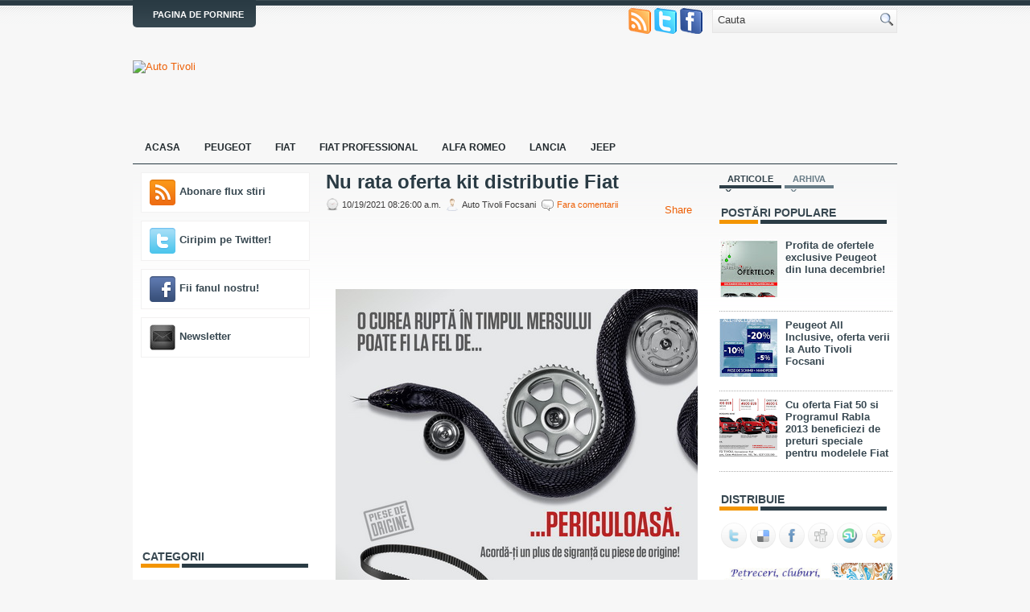

--- FILE ---
content_type: text/html; charset=UTF-8
request_url: https://autotivoli.blogspot.com/2021/10/nu-rata-oferta-kit-distributie-fiat.html
body_size: 36497
content:
<!DOCTYPE html>
<html dir='ltr' xmlns='http://www.w3.org/1999/xhtml' xmlns:b='http://www.google.com/2005/gml/b' xmlns:data='http://www.google.com/2005/gml/data' xmlns:expr='http://www.google.com/2005/gml/expr'>
<head>
<link href='https://www.blogger.com/static/v1/widgets/2944754296-widget_css_bundle.css' rel='stylesheet' type='text/css'/>
<meta content='5a8cd210e217663f2e6dffd2a48e811c' name='profitshareid'/>
<META content='e34d90d5b369f127' name='y_key'></META>
<meta content='text/html; charset=UTF-8' http-equiv='Content-Type'/>
<meta content='blogger' name='generator'/>
<link href='https://autotivoli.blogspot.com/favicon.ico' rel='icon' type='image/x-icon'/>
<link href='http://autotivoli.blogspot.com/2021/10/nu-rata-oferta-kit-distributie-fiat.html' rel='canonical'/>
<link rel="alternate" type="application/atom+xml" title="Auto Tivoli - Atom" href="https://autotivoli.blogspot.com/feeds/posts/default" />
<link rel="alternate" type="application/rss+xml" title="Auto Tivoli - RSS" href="https://autotivoli.blogspot.com/feeds/posts/default?alt=rss" />
<link rel="service.post" type="application/atom+xml" title="Auto Tivoli - Atom" href="https://www.blogger.com/feeds/1092861643924690818/posts/default" />

<link rel="alternate" type="application/atom+xml" title="Auto Tivoli - Atom" href="https://autotivoli.blogspot.com/feeds/8540558465367089938/comments/default" />
<!--Can't find substitution for tag [blog.ieCssRetrofitLinks]-->
<link href='https://blogger.googleusercontent.com/img/b/R29vZ2xl/AVvXsEjYAlkL6dz-rFZns6WbDTbMQ6ZmxuYEU7TauQyXL87XktOy_3j-XF9iiZlRdhh6ZiNZhU4mHxbk46powCBATsC77Hnqs9GcGNEitmKodVYoG-wnCBIcNEGSVxZcIjPAkZE3BgddnjPW9ds/s16000/450.jpg' rel='image_src'/>
<meta content='http://autotivoli.blogspot.com/2021/10/nu-rata-oferta-kit-distributie-fiat.html' property='og:url'/>
<meta content='Nu rata oferta kit distributie Fiat' property='og:title'/>
<meta content='  Nu aștepta să ți se întâmple și ție. Acordă-ți un plus de  siguranță cu piesa de origine! Cureaua de distribuție este un element  esențial...' property='og:description'/>
<meta content='https://blogger.googleusercontent.com/img/b/R29vZ2xl/AVvXsEjYAlkL6dz-rFZns6WbDTbMQ6ZmxuYEU7TauQyXL87XktOy_3j-XF9iiZlRdhh6ZiNZhU4mHxbk46powCBATsC77Hnqs9GcGNEitmKodVYoG-wnCBIcNEGSVxZcIjPAkZE3BgddnjPW9ds/w1200-h630-p-k-no-nu/450.jpg' property='og:image'/>
<!-- Start www.bloggertipandtrick.net: Changing the Blogger Title Tag -->
<title>Nu rata oferta kit distributie Fiat ~ Auto Tivoli</title>
<!-- End www.bloggertipandtrick.net: Changing the Blogger Title Tag -->
<style id='page-skin-1' type='text/css'><!--
/*
-----------------------------------------------
Blogger Template Style
Name:   Mixture
Author: Lasantha Bandara
URL 1:  http://www.premiumbloggertemplates.com/
URL 2:  http://www.bloggertipandtrick.net/
Date:   May 2011
License:  This free Blogger template is licensed under the Creative Commons Attribution 3.0 License, which permits both personal and commercial use.
However, to satisfy the 'attribution' clause of the license, you are required to keep the footer links intact which provides due credit to its authors. For more specific details about the license, you may visit the URL below:
http://creativecommons.org/licenses/by/3.0/
----------------------------------------------- */
/* Variable definitions
====================
<Variable name="bgcolor" description="Page Background Color"
type="color" default="#fff">
<Variable name="textcolor" description="Text Color"
type="color" default="#333">
<Variable name="linkcolor" description="Link Color"
type="color" default="#58a">
<Variable name="pagetitlecolor" description="Blog Title Color"
type="color" default="#666">
<Variable name="descriptioncolor" description="Blog Description Color"
type="color" default="#999">
<Variable name="titlecolor" description="Post Title Color"
type="color" default="#c60">
<Variable name="bordercolor" description="Border Color"
type="color" default="#ccc">
<Variable name="sidebarcolor" description="Sidebar Title Color"
type="color" default="#999">
<Variable name="sidebartextcolor" description="Sidebar Text Color"
type="color" default="#666">
<Variable name="visitedlinkcolor" description="Visited Link Color"
type="color" default="#999">
<Variable name="bodyfont" description="Text Font"
type="font" default="normal normal 100% Georgia, Serif">
<Variable name="headerfont" description="Sidebar Title Font"
type="font"
default="normal normal 78% 'Trebuchet MS',Trebuchet,Arial,Verdana,Sans-serif">
<Variable name="pagetitlefont" description="Blog Title Font"
type="font"
default="normal normal 200% Georgia, Serif">
<Variable name="descriptionfont" description="Blog Description Font"
type="font"
default="normal normal 78% 'Trebuchet MS', Trebuchet, Arial, Verdana, Sans-serif">
<Variable name="postfooterfont" description="Post Footer Font"
type="font"
default="normal normal 78% 'Trebuchet MS', Trebuchet, Arial, Verdana, Sans-serif">
<Variable name="startSide" description="Side where text starts in blog language"
type="automatic" default="left">
<Variable name="endSide" description="Side where text ends in blog language"
type="automatic" default="right">
*/
/* Use this with templates/template-twocol.html */

--></style>
<script src='https://ajax.googleapis.com/ajax/libs/jquery/1.5.1/jquery.min.js' type='text/javascript'></script>
<script type='text/javascript'>
//<![CDATA[

(function($){
	/* hoverIntent by Brian Cherne */
	$.fn.hoverIntent = function(f,g) {
		// default configuration options
		var cfg = {
			sensitivity: 7,
			interval: 100,
			timeout: 0
		};
		// override configuration options with user supplied object
		cfg = $.extend(cfg, g ? { over: f, out: g } : f );

		// instantiate variables
		// cX, cY = current X and Y position of mouse, updated by mousemove event
		// pX, pY = previous X and Y position of mouse, set by mouseover and polling interval
		var cX, cY, pX, pY;

		// A private function for getting mouse position
		var track = function(ev) {
			cX = ev.pageX;
			cY = ev.pageY;
		};

		// A private function for comparing current and previous mouse position
		var compare = function(ev,ob) {
			ob.hoverIntent_t = clearTimeout(ob.hoverIntent_t);
			// compare mouse positions to see if they've crossed the threshold
			if ( ( Math.abs(pX-cX) + Math.abs(pY-cY) ) < cfg.sensitivity ) {
				$(ob).unbind("mousemove",track);
				// set hoverIntent state to true (so mouseOut can be called)
				ob.hoverIntent_s = 1;
				return cfg.over.apply(ob,[ev]);
			} else {
				// set previous coordinates for next time
				pX = cX; pY = cY;
				// use self-calling timeout, guarantees intervals are spaced out properly (avoids JavaScript timer bugs)
				ob.hoverIntent_t = setTimeout( function(){compare(ev, ob);} , cfg.interval );
			}
		};

		// A private function for delaying the mouseOut function
		var delay = function(ev,ob) {
			ob.hoverIntent_t = clearTimeout(ob.hoverIntent_t);
			ob.hoverIntent_s = 0;
			return cfg.out.apply(ob,[ev]);
		};

		// A private function for handling mouse 'hovering'
		var handleHover = function(e) {
			// next three lines copied from jQuery.hover, ignore children onMouseOver/onMouseOut
			var p = (e.type == "mouseover" ? e.fromElement : e.toElement) || e.relatedTarget;
			while ( p && p != this ) { try { p = p.parentNode; } catch(e) { p = this; } }
			if ( p == this ) { return false; }

			// copy objects to be passed into t (required for event object to be passed in IE)
			var ev = jQuery.extend({},e);
			var ob = this;

			// cancel hoverIntent timer if it exists
			if (ob.hoverIntent_t) { ob.hoverIntent_t = clearTimeout(ob.hoverIntent_t); }

			// else e.type == "onmouseover"
			if (e.type == "mouseover") {
				// set "previous" X and Y position based on initial entry point
				pX = ev.pageX; pY = ev.pageY;
				// update "current" X and Y position based on mousemove
				$(ob).bind("mousemove",track);
				// start polling interval (self-calling timeout) to compare mouse coordinates over time
				if (ob.hoverIntent_s != 1) { ob.hoverIntent_t = setTimeout( function(){compare(ev,ob);} , cfg.interval );}

			// else e.type == "onmouseout"
			} else {
				// unbind expensive mousemove event
				$(ob).unbind("mousemove",track);
				// if hoverIntent state is true, then call the mouseOut function after the specified delay
				if (ob.hoverIntent_s == 1) { ob.hoverIntent_t = setTimeout( function(){delay(ev,ob);} , cfg.timeout );}
			}
		};

		// bind the function to the two event listeners
		return this.mouseover(handleHover).mouseout(handleHover);
	};
	
})(jQuery);

//]]>
</script>
<script type='text/javascript'>
//<![CDATA[

/*
 * jQuery Cycle Plugin (with Transition Definitions)
 * Examples and documentation at: http://jquery.malsup.com/cycle/
 * Copyright (c) 2007-2010 M. Alsup
 * Version: 2.88 (08-JUN-2010)
 * Dual licensed under the MIT and GPL licenses.
 * http://jquery.malsup.com/license.html
 * Requires: jQuery v1.2.6 or later
 */
(function($){var ver="2.88";if($.support==undefined){$.support={opacity:!($.browser.msie)};}function debug(s){if($.fn.cycle.debug){log(s);}}function log(){if(window.console&&window.console.log){window.console.log("[cycle] "+Array.prototype.join.call(arguments," "));}}$.fn.cycle=function(options,arg2){var o={s:this.selector,c:this.context};if(this.length===0&&options!="stop"){if(!$.isReady&&o.s){log("DOM not ready, queuing slideshow");$(function(){$(o.s,o.c).cycle(options,arg2);});return this;}log("terminating; zero elements found by selector"+($.isReady?"":" (DOM not ready)"));return this;}return this.each(function(){var opts=handleArguments(this,options,arg2);if(opts===false){return;}opts.updateActivePagerLink=opts.updateActivePagerLink||$.fn.cycle.updateActivePagerLink;if(this.cycleTimeout){clearTimeout(this.cycleTimeout);}this.cycleTimeout=this.cyclePause=0;var $cont=$(this);var $slides=opts.slideExpr?$(opts.slideExpr,this):$cont.children();var els=$slides.get();if(els.length<2){log("terminating; too few slides: "+els.length);return;}var opts2=buildOptions($cont,$slides,els,opts,o);if(opts2===false){return;}var startTime=opts2.continuous?10:getTimeout(els[opts2.currSlide],els[opts2.nextSlide],opts2,!opts2.rev);if(startTime){startTime+=(opts2.delay||0);if(startTime<10){startTime=10;}debug("first timeout: "+startTime);this.cycleTimeout=setTimeout(function(){go(els,opts2,0,(!opts2.rev&&!opts.backwards));},startTime);}});};function handleArguments(cont,options,arg2){if(cont.cycleStop==undefined){cont.cycleStop=0;}if(options===undefined||options===null){options={};}if(options.constructor==String){switch(options){case"destroy":case"stop":var opts=$(cont).data("cycle.opts");if(!opts){return false;}cont.cycleStop++;if(cont.cycleTimeout){clearTimeout(cont.cycleTimeout);}cont.cycleTimeout=0;$(cont).removeData("cycle.opts");if(options=="destroy"){destroy(opts);}return false;case"toggle":cont.cyclePause=(cont.cyclePause===1)?0:1;checkInstantResume(cont.cyclePause,arg2,cont);return false;case"pause":cont.cyclePause=1;return false;case"resume":cont.cyclePause=0;checkInstantResume(false,arg2,cont);return false;case"prev":case"next":var opts=$(cont).data("cycle.opts");if(!opts){log('options not found, "prev/next" ignored');return false;}$.fn.cycle[options](opts);return false;default:options={fx:options};}return options;}else{if(options.constructor==Number){var num=options;options=$(cont).data("cycle.opts");if(!options){log("options not found, can not advance slide");return false;}if(num<0||num>=options.elements.length){log("invalid slide index: "+num);return false;}options.nextSlide=num;if(cont.cycleTimeout){clearTimeout(cont.cycleTimeout);cont.cycleTimeout=0;}if(typeof arg2=="string"){options.oneTimeFx=arg2;}go(options.elements,options,1,num>=options.currSlide);return false;}}return options;function checkInstantResume(isPaused,arg2,cont){if(!isPaused&&arg2===true){var options=$(cont).data("cycle.opts");if(!options){log("options not found, can not resume");return false;}if(cont.cycleTimeout){clearTimeout(cont.cycleTimeout);cont.cycleTimeout=0;}go(options.elements,options,1,(!opts.rev&&!opts.backwards));}}}function removeFilter(el,opts){if(!$.support.opacity&&opts.cleartype&&el.style.filter){try{el.style.removeAttribute("filter");}catch(smother){}}}function destroy(opts){if(opts.next){$(opts.next).unbind(opts.prevNextEvent);}if(opts.prev){$(opts.prev).unbind(opts.prevNextEvent);}if(opts.pager||opts.pagerAnchorBuilder){$.each(opts.pagerAnchors||[],function(){this.unbind().remove();});}opts.pagerAnchors=null;if(opts.destroy){opts.destroy(opts);}}function buildOptions($cont,$slides,els,options,o){var opts=$.extend({},$.fn.cycle.defaults,options||{},$.metadata?$cont.metadata():$.meta?$cont.data():{});if(opts.autostop){opts.countdown=opts.autostopCount||els.length;}var cont=$cont[0];$cont.data("cycle.opts",opts);opts.$cont=$cont;opts.stopCount=cont.cycleStop;opts.elements=els;opts.before=opts.before?[opts.before]:[];opts.after=opts.after?[opts.after]:[];opts.after.unshift(function(){opts.busy=0;});if(!$.support.opacity&&opts.cleartype){opts.after.push(function(){removeFilter(this,opts);});}if(opts.continuous){opts.after.push(function(){go(els,opts,0,(!opts.rev&&!opts.backwards));});}saveOriginalOpts(opts);if(!$.support.opacity&&opts.cleartype&&!opts.cleartypeNoBg){clearTypeFix($slides);}if($cont.css("position")=="static"){$cont.css("position","relative");}if(opts.width){$cont.width(opts.width);}if(opts.height&&opts.height!="auto"){$cont.height(opts.height);}if(opts.startingSlide){opts.startingSlide=parseInt(opts.startingSlide);}else{if(opts.backwards){opts.startingSlide=els.length-1;}}if(opts.random){opts.randomMap=[];for(var i=0;i<els.length;i++){opts.randomMap.push(i);}opts.randomMap.sort(function(a,b){return Math.random()-0.5;});opts.randomIndex=1;opts.startingSlide=opts.randomMap[1];}else{if(opts.startingSlide>=els.length){opts.startingSlide=0;}}opts.currSlide=opts.startingSlide||0;var first=opts.startingSlide;$slides.css({position:"absolute",top:0,left:0}).hide().each(function(i){var z;if(opts.backwards){z=first?i<=first?els.length+(i-first):first-i:els.length-i;}else{z=first?i>=first?els.length-(i-first):first-i:els.length-i;}$(this).css("z-index",z);});$(els[first]).css("opacity",1).show();removeFilter(els[first],opts);if(opts.fit&&opts.width){$slides.width(opts.width);}if(opts.fit&&opts.height&&opts.height!="auto"){$slides.height(opts.height);}var reshape=opts.containerResize&&!$cont.innerHeight();if(reshape){var maxw=0,maxh=0;for(var j=0;j<els.length;j++){var $e=$(els[j]),e=$e[0],w=$e.outerWidth(),h=$e.outerHeight();if(!w){w=e.offsetWidth||e.width||$e.attr("width");}if(!h){h=e.offsetHeight||e.height||$e.attr("height");}maxw=w>maxw?w:maxw;maxh=h>maxh?h:maxh;}if(maxw>0&&maxh>0){$cont.css({width:maxw+"px",height:maxh+"px"});}}if(opts.pause){$cont.hover(function(){this.cyclePause++;},function(){this.cyclePause--;});}if(supportMultiTransitions(opts)===false){return false;}var requeue=false;options.requeueAttempts=options.requeueAttempts||0;$slides.each(function(){var $el=$(this);this.cycleH=(opts.fit&&opts.height)?opts.height:($el.height()||this.offsetHeight||this.height||$el.attr("height")||0);this.cycleW=(opts.fit&&opts.width)?opts.width:($el.width()||this.offsetWidth||this.width||$el.attr("width")||0);if($el.is("img")){var loadingIE=($.browser.msie&&this.cycleW==28&&this.cycleH==30&&!this.complete);var loadingFF=($.browser.mozilla&&this.cycleW==34&&this.cycleH==19&&!this.complete);var loadingOp=($.browser.opera&&((this.cycleW==42&&this.cycleH==19)||(this.cycleW==37&&this.cycleH==17))&&!this.complete);var loadingOther=(this.cycleH==0&&this.cycleW==0&&!this.complete);if(loadingIE||loadingFF||loadingOp||loadingOther){if(o.s&&opts.requeueOnImageNotLoaded&&++options.requeueAttempts<100){log(options.requeueAttempts," - img slide not loaded, requeuing slideshow: ",this.src,this.cycleW,this.cycleH);setTimeout(function(){$(o.s,o.c).cycle(options);},opts.requeueTimeout);requeue=true;return false;}else{log("could not determine size of image: "+this.src,this.cycleW,this.cycleH);}}}return true;});if(requeue){return false;}opts.cssBefore=opts.cssBefore||{};opts.animIn=opts.animIn||{};opts.animOut=opts.animOut||{};$slides.not(":eq("+first+")").css(opts.cssBefore);if(opts.cssFirst){$($slides[first]).css(opts.cssFirst);}if(opts.timeout){opts.timeout=parseInt(opts.timeout);if(opts.speed.constructor==String){opts.speed=$.fx.speeds[opts.speed]||parseInt(opts.speed);}if(!opts.sync){opts.speed=opts.speed/2;}var buffer=opts.fx=="shuffle"?500:250;while((opts.timeout-opts.speed)<buffer){opts.timeout+=opts.speed;}}if(opts.easing){opts.easeIn=opts.easeOut=opts.easing;}if(!opts.speedIn){opts.speedIn=opts.speed;}if(!opts.speedOut){opts.speedOut=opts.speed;}opts.slideCount=els.length;opts.currSlide=opts.lastSlide=first;if(opts.random){if(++opts.randomIndex==els.length){opts.randomIndex=0;}opts.nextSlide=opts.randomMap[opts.randomIndex];}else{if(opts.backwards){opts.nextSlide=opts.startingSlide==0?(els.length-1):opts.startingSlide-1;}else{opts.nextSlide=opts.startingSlide>=(els.length-1)?0:opts.startingSlide+1;}}if(!opts.multiFx){var init=$.fn.cycle.transitions[opts.fx];if($.isFunction(init)){init($cont,$slides,opts);}else{if(opts.fx!="custom"&&!opts.multiFx){log("unknown transition: "+opts.fx,"; slideshow terminating");return false;}}}var e0=$slides[first];if(opts.before.length){opts.before[0].apply(e0,[e0,e0,opts,true]);}if(opts.after.length>1){opts.after[1].apply(e0,[e0,e0,opts,true]);}if(opts.next){$(opts.next).bind(opts.prevNextEvent,function(){return advance(opts,opts.rev?-1:1);});}if(opts.prev){$(opts.prev).bind(opts.prevNextEvent,function(){return advance(opts,opts.rev?1:-1);});}if(opts.pager||opts.pagerAnchorBuilder){buildPager(els,opts);}exposeAddSlide(opts,els);return opts;}function saveOriginalOpts(opts){opts.original={before:[],after:[]};opts.original.cssBefore=$.extend({},opts.cssBefore);opts.original.cssAfter=$.extend({},opts.cssAfter);opts.original.animIn=$.extend({},opts.animIn);opts.original.animOut=$.extend({},opts.animOut);$.each(opts.before,function(){opts.original.before.push(this);});$.each(opts.after,function(){opts.original.after.push(this);});}function supportMultiTransitions(opts){var i,tx,txs=$.fn.cycle.transitions;if(opts.fx.indexOf(",")>0){opts.multiFx=true;opts.fxs=opts.fx.replace(/\s*/g,"").split(",");for(i=0;i<opts.fxs.length;i++){var fx=opts.fxs[i];tx=txs[fx];if(!tx||!txs.hasOwnProperty(fx)||!$.isFunction(tx)){log("discarding unknown transition: ",fx);opts.fxs.splice(i,1);i--;}}if(!opts.fxs.length){log("No valid transitions named; slideshow terminating.");return false;}}else{if(opts.fx=="all"){opts.multiFx=true;opts.fxs=[];for(p in txs){tx=txs[p];if(txs.hasOwnProperty(p)&&$.isFunction(tx)){opts.fxs.push(p);}}}}if(opts.multiFx&&opts.randomizeEffects){var r1=Math.floor(Math.random()*20)+30;for(i=0;i<r1;i++){var r2=Math.floor(Math.random()*opts.fxs.length);opts.fxs.push(opts.fxs.splice(r2,1)[0]);}debug("randomized fx sequence: ",opts.fxs);}return true;}function exposeAddSlide(opts,els){opts.addSlide=function(newSlide,prepend){var $s=$(newSlide),s=$s[0];if(!opts.autostopCount){opts.countdown++;}els[prepend?"unshift":"push"](s);if(opts.els){opts.els[prepend?"unshift":"push"](s);}opts.slideCount=els.length;$s.css("position","absolute");$s[prepend?"prependTo":"appendTo"](opts.$cont);if(prepend){opts.currSlide++;opts.nextSlide++;}if(!$.support.opacity&&opts.cleartype&&!opts.cleartypeNoBg){clearTypeFix($s);}if(opts.fit&&opts.width){$s.width(opts.width);}if(opts.fit&&opts.height&&opts.height!="auto"){$slides.height(opts.height);}s.cycleH=(opts.fit&&opts.height)?opts.height:$s.height();s.cycleW=(opts.fit&&opts.width)?opts.width:$s.width();$s.css(opts.cssBefore);if(opts.pager||opts.pagerAnchorBuilder){$.fn.cycle.createPagerAnchor(els.length-1,s,$(opts.pager),els,opts);}if($.isFunction(opts.onAddSlide)){opts.onAddSlide($s);}else{$s.hide();}};}$.fn.cycle.resetState=function(opts,fx){fx=fx||opts.fx;opts.before=[];opts.after=[];opts.cssBefore=$.extend({},opts.original.cssBefore);opts.cssAfter=$.extend({},opts.original.cssAfter);opts.animIn=$.extend({},opts.original.animIn);opts.animOut=$.extend({},opts.original.animOut);opts.fxFn=null;$.each(opts.original.before,function(){opts.before.push(this);});$.each(opts.original.after,function(){opts.after.push(this);});var init=$.fn.cycle.transitions[fx];if($.isFunction(init)){init(opts.$cont,$(opts.elements),opts);}};function go(els,opts,manual,fwd){if(manual&&opts.busy&&opts.manualTrump){debug("manualTrump in go(), stopping active transition");$(els).stop(true,true);opts.busy=false;}if(opts.busy){debug("transition active, ignoring new tx request");return;}var p=opts.$cont[0],curr=els[opts.currSlide],next=els[opts.nextSlide];if(p.cycleStop!=opts.stopCount||p.cycleTimeout===0&&!manual){return;}if(!manual&&!p.cyclePause&&!opts.bounce&&((opts.autostop&&(--opts.countdown<=0))||(opts.nowrap&&!opts.random&&opts.nextSlide<opts.currSlide))){if(opts.end){opts.end(opts);}return;}var changed=false;if((manual||!p.cyclePause)&&(opts.nextSlide!=opts.currSlide)){changed=true;var fx=opts.fx;curr.cycleH=curr.cycleH||$(curr).height();curr.cycleW=curr.cycleW||$(curr).width();next.cycleH=next.cycleH||$(next).height();next.cycleW=next.cycleW||$(next).width();if(opts.multiFx){if(opts.lastFx==undefined||++opts.lastFx>=opts.fxs.length){opts.lastFx=0;}fx=opts.fxs[opts.lastFx];opts.currFx=fx;}if(opts.oneTimeFx){fx=opts.oneTimeFx;opts.oneTimeFx=null;}$.fn.cycle.resetState(opts,fx);if(opts.before.length){$.each(opts.before,function(i,o){if(p.cycleStop!=opts.stopCount){return;}o.apply(next,[curr,next,opts,fwd]);});}var after=function(){$.each(opts.after,function(i,o){if(p.cycleStop!=opts.stopCount){return;}o.apply(next,[curr,next,opts,fwd]);});};debug("tx firing; currSlide: "+opts.currSlide+"; nextSlide: "+opts.nextSlide);opts.busy=1;if(opts.fxFn){opts.fxFn(curr,next,opts,after,fwd,manual&&opts.fastOnEvent);}else{if($.isFunction($.fn.cycle[opts.fx])){$.fn.cycle[opts.fx](curr,next,opts,after,fwd,manual&&opts.fastOnEvent);}else{$.fn.cycle.custom(curr,next,opts,after,fwd,manual&&opts.fastOnEvent);}}}if(changed||opts.nextSlide==opts.currSlide){opts.lastSlide=opts.currSlide;if(opts.random){opts.currSlide=opts.nextSlide;if(++opts.randomIndex==els.length){opts.randomIndex=0;}opts.nextSlide=opts.randomMap[opts.randomIndex];if(opts.nextSlide==opts.currSlide){opts.nextSlide=(opts.currSlide==opts.slideCount-1)?0:opts.currSlide+1;}}else{if(opts.backwards){var roll=(opts.nextSlide-1)<0;if(roll&&opts.bounce){opts.backwards=!opts.backwards;opts.nextSlide=1;opts.currSlide=0;}else{opts.nextSlide=roll?(els.length-1):opts.nextSlide-1;opts.currSlide=roll?0:opts.nextSlide+1;}}else{var roll=(opts.nextSlide+1)==els.length;if(roll&&opts.bounce){opts.backwards=!opts.backwards;opts.nextSlide=els.length-2;opts.currSlide=els.length-1;}else{opts.nextSlide=roll?0:opts.nextSlide+1;opts.currSlide=roll?els.length-1:opts.nextSlide-1;}}}}if(changed&&opts.pager){opts.updateActivePagerLink(opts.pager,opts.currSlide,opts.activePagerClass);}var ms=0;if(opts.timeout&&!opts.continuous){ms=getTimeout(els[opts.currSlide],els[opts.nextSlide],opts,fwd);}else{if(opts.continuous&&p.cyclePause){ms=10;}}if(ms>0){p.cycleTimeout=setTimeout(function(){go(els,opts,0,(!opts.rev&&!opts.backwards));},ms);}}$.fn.cycle.updateActivePagerLink=function(pager,currSlide,clsName){$(pager).each(function(){$(this).children().removeClass(clsName).eq(currSlide).addClass(clsName);});};function getTimeout(curr,next,opts,fwd){if(opts.timeoutFn){var t=opts.timeoutFn.call(curr,curr,next,opts,fwd);while((t-opts.speed)<250){t+=opts.speed;}debug("calculated timeout: "+t+"; speed: "+opts.speed);if(t!==false){return t;}}return opts.timeout;}$.fn.cycle.next=function(opts){advance(opts,opts.rev?-1:1);};$.fn.cycle.prev=function(opts){advance(opts,opts.rev?1:-1);};function advance(opts,val){var els=opts.elements;var p=opts.$cont[0],timeout=p.cycleTimeout;if(timeout){clearTimeout(timeout);p.cycleTimeout=0;}if(opts.random&&val<0){opts.randomIndex--;if(--opts.randomIndex==-2){opts.randomIndex=els.length-2;}else{if(opts.randomIndex==-1){opts.randomIndex=els.length-1;}}opts.nextSlide=opts.randomMap[opts.randomIndex];}else{if(opts.random){opts.nextSlide=opts.randomMap[opts.randomIndex];}else{opts.nextSlide=opts.currSlide+val;if(opts.nextSlide<0){if(opts.nowrap){return false;}opts.nextSlide=els.length-1;}else{if(opts.nextSlide>=els.length){if(opts.nowrap){return false;}opts.nextSlide=0;}}}}var cb=opts.onPrevNextEvent||opts.prevNextClick;if($.isFunction(cb)){cb(val>0,opts.nextSlide,els[opts.nextSlide]);}go(els,opts,1,val>=0);return false;}function buildPager(els,opts){var $p=$(opts.pager);$.each(els,function(i,o){$.fn.cycle.createPagerAnchor(i,o,$p,els,opts);});opts.updateActivePagerLink(opts.pager,opts.startingSlide,opts.activePagerClass);}$.fn.cycle.createPagerAnchor=function(i,el,$p,els,opts){var a;if($.isFunction(opts.pagerAnchorBuilder)){a=opts.pagerAnchorBuilder(i,el);debug("pagerAnchorBuilder("+i+", el) returned: "+a);}else{a='<a href="#">'+(i+1)+"</a>";}if(!a){return;}var $a=$(a);if($a.parents("body").length===0){var arr=[];if($p.length>1){$p.each(function(){var $clone=$a.clone(true);$(this).append($clone);arr.push($clone[0]);});$a=$(arr);}else{$a.appendTo($p);}}opts.pagerAnchors=opts.pagerAnchors||[];opts.pagerAnchors.push($a);$a.bind(opts.pagerEvent,function(e){e.preventDefault();opts.nextSlide=i;var p=opts.$cont[0],timeout=p.cycleTimeout;if(timeout){clearTimeout(timeout);p.cycleTimeout=0;}var cb=opts.onPagerEvent||opts.pagerClick;if($.isFunction(cb)){cb(opts.nextSlide,els[opts.nextSlide]);}go(els,opts,1,opts.currSlide<i);});if(!/^click/.test(opts.pagerEvent)&&!opts.allowPagerClickBubble){$a.bind("click.cycle",function(){return false;});}if(opts.pauseOnPagerHover){$a.hover(function(){opts.$cont[0].cyclePause++;},function(){opts.$cont[0].cyclePause--;});}};$.fn.cycle.hopsFromLast=function(opts,fwd){var hops,l=opts.lastSlide,c=opts.currSlide;if(fwd){hops=c>l?c-l:opts.slideCount-l;}else{hops=c<l?l-c:l+opts.slideCount-c;}return hops;};function clearTypeFix($slides){debug("applying clearType background-color hack");function hex(s){s=parseInt(s).toString(16);return s.length<2?"0"+s:s;}function getBg(e){for(;e&&e.nodeName.toLowerCase()!="html";e=e.parentNode){var v=$.css(e,"background-color");if(v.indexOf("rgb")>=0){var rgb=v.match(/\d+/g);return"#"+hex(rgb[0])+hex(rgb[1])+hex(rgb[2]);}if(v&&v!="transparent"){return v;}}return"#ffffff";}$slides.each(function(){$(this).css("background-color",getBg(this));});}$.fn.cycle.commonReset=function(curr,next,opts,w,h,rev){$(opts.elements).not(curr).hide();opts.cssBefore.opacity=1;opts.cssBefore.display="block";if(w!==false&&next.cycleW>0){opts.cssBefore.width=next.cycleW;}if(h!==false&&next.cycleH>0){opts.cssBefore.height=next.cycleH;}opts.cssAfter=opts.cssAfter||{};opts.cssAfter.display="none";$(curr).css("zIndex",opts.slideCount+(rev===true?1:0));$(next).css("zIndex",opts.slideCount+(rev===true?0:1));};$.fn.cycle.custom=function(curr,next,opts,cb,fwd,speedOverride){var $l=$(curr),$n=$(next);var speedIn=opts.speedIn,speedOut=opts.speedOut,easeIn=opts.easeIn,easeOut=opts.easeOut;$n.css(opts.cssBefore);if(speedOverride){if(typeof speedOverride=="number"){speedIn=speedOut=speedOverride;}else{speedIn=speedOut=1;}easeIn=easeOut=null;}var fn=function(){$n.animate(opts.animIn,speedIn,easeIn,cb);};$l.animate(opts.animOut,speedOut,easeOut,function(){if(opts.cssAfter){$l.css(opts.cssAfter);}if(!opts.sync){fn();}});if(opts.sync){fn();}};$.fn.cycle.transitions={fade:function($cont,$slides,opts){$slides.not(":eq("+opts.currSlide+")").css("opacity",0);opts.before.push(function(curr,next,opts){$.fn.cycle.commonReset(curr,next,opts);opts.cssBefore.opacity=0;});opts.animIn={opacity:1};opts.animOut={opacity:0};opts.cssBefore={top:0,left:0};}};$.fn.cycle.ver=function(){return ver;};$.fn.cycle.defaults={fx:"fade",timeout:4000,timeoutFn:null,continuous:0,speed:1000,speedIn:null,speedOut:null,next:null,prev:null,onPrevNextEvent:null,prevNextEvent:"click.cycle",pager:null,onPagerEvent:null,pagerEvent:"click.cycle",allowPagerClickBubble:false,pagerAnchorBuilder:null,before:null,after:null,end:null,easing:null,easeIn:null,easeOut:null,shuffle:null,animIn:null,animOut:null,cssBefore:null,cssAfter:null,fxFn:null,height:"auto",startingSlide:0,sync:1,random:0,fit:0,containerResize:1,pause:0,pauseOnPagerHover:0,autostop:0,autostopCount:0,delay:0,slideExpr:null,cleartype:!$.support.opacity,cleartypeNoBg:false,nowrap:0,fastOnEvent:0,randomizeEffects:1,rev:0,manualTrump:true,requeueOnImageNotLoaded:true,requeueTimeout:250,activePagerClass:"activeSlide",updateActivePagerLink:null,backwards:false};})(jQuery);
/*
 * jQuery Cycle Plugin Transition Definitions
 * This script is a plugin for the jQuery Cycle Plugin
 * Examples and documentation at: http://malsup.com/jquery/cycle/
 * Copyright (c) 2007-2010 M. Alsup
 * Version:	 2.72
 * Dual licensed under the MIT and GPL licenses:
 * http://www.opensource.org/licenses/mit-license.php
 * http://www.gnu.org/licenses/gpl.html
 */
(function($){$.fn.cycle.transitions.none=function($cont,$slides,opts){opts.fxFn=function(curr,next,opts,after){$(next).show();$(curr).hide();after();};};$.fn.cycle.transitions.scrollUp=function($cont,$slides,opts){$cont.css("overflow","hidden");opts.before.push($.fn.cycle.commonReset);var h=$cont.height();opts.cssBefore={top:h,left:0};opts.cssFirst={top:0};opts.animIn={top:0};opts.animOut={top:-h};};$.fn.cycle.transitions.scrollDown=function($cont,$slides,opts){$cont.css("overflow","hidden");opts.before.push($.fn.cycle.commonReset);var h=$cont.height();opts.cssFirst={top:0};opts.cssBefore={top:-h,left:0};opts.animIn={top:0};opts.animOut={top:h};};$.fn.cycle.transitions.scrollLeft=function($cont,$slides,opts){$cont.css("overflow","hidden");opts.before.push($.fn.cycle.commonReset);var w=$cont.width();opts.cssFirst={left:0};opts.cssBefore={left:w,top:0};opts.animIn={left:0};opts.animOut={left:0-w};};$.fn.cycle.transitions.scrollRight=function($cont,$slides,opts){$cont.css("overflow","hidden");opts.before.push($.fn.cycle.commonReset);var w=$cont.width();opts.cssFirst={left:0};opts.cssBefore={left:-w,top:0};opts.animIn={left:0};opts.animOut={left:w};};$.fn.cycle.transitions.scrollHorz=function($cont,$slides,opts){$cont.css("overflow","hidden").width();opts.before.push(function(curr,next,opts,fwd){$.fn.cycle.commonReset(curr,next,opts);opts.cssBefore.left=fwd?(next.cycleW-1):(1-next.cycleW);opts.animOut.left=fwd?-curr.cycleW:curr.cycleW;});opts.cssFirst={left:0};opts.cssBefore={top:0};opts.animIn={left:0};opts.animOut={top:0};};$.fn.cycle.transitions.scrollVert=function($cont,$slides,opts){$cont.css("overflow","hidden");opts.before.push(function(curr,next,opts,fwd){$.fn.cycle.commonReset(curr,next,opts);opts.cssBefore.top=fwd?(1-next.cycleH):(next.cycleH-1);opts.animOut.top=fwd?curr.cycleH:-curr.cycleH;});opts.cssFirst={top:0};opts.cssBefore={left:0};opts.animIn={top:0};opts.animOut={left:0};};$.fn.cycle.transitions.slideX=function($cont,$slides,opts){opts.before.push(function(curr,next,opts){$(opts.elements).not(curr).hide();$.fn.cycle.commonReset(curr,next,opts,false,true);opts.animIn.width=next.cycleW;});opts.cssBefore={left:0,top:0,width:0};opts.animIn={width:"show"};opts.animOut={width:0};};$.fn.cycle.transitions.slideY=function($cont,$slides,opts){opts.before.push(function(curr,next,opts){$(opts.elements).not(curr).hide();$.fn.cycle.commonReset(curr,next,opts,true,false);opts.animIn.height=next.cycleH;});opts.cssBefore={left:0,top:0,height:0};opts.animIn={height:"show"};opts.animOut={height:0};};$.fn.cycle.transitions.shuffle=function($cont,$slides,opts){var i,w=$cont.css("overflow","visible").width();$slides.css({left:0,top:0});opts.before.push(function(curr,next,opts){$.fn.cycle.commonReset(curr,next,opts,true,true,true);});if(!opts.speedAdjusted){opts.speed=opts.speed/2;opts.speedAdjusted=true;}opts.random=0;opts.shuffle=opts.shuffle||{left:-w,top:15};opts.els=[];for(i=0;i<$slides.length;i++){opts.els.push($slides[i]);}for(i=0;i<opts.currSlide;i++){opts.els.push(opts.els.shift());}opts.fxFn=function(curr,next,opts,cb,fwd){var $el=fwd?$(curr):$(next);$(next).css(opts.cssBefore);var count=opts.slideCount;$el.animate(opts.shuffle,opts.speedIn,opts.easeIn,function(){var hops=$.fn.cycle.hopsFromLast(opts,fwd);for(var k=0;k<hops;k++){fwd?opts.els.push(opts.els.shift()):opts.els.unshift(opts.els.pop());}if(fwd){for(var i=0,len=opts.els.length;i<len;i++){$(opts.els[i]).css("z-index",len-i+count);}}else{var z=$(curr).css("z-index");$el.css("z-index",parseInt(z)+1+count);}$el.animate({left:0,top:0},opts.speedOut,opts.easeOut,function(){$(fwd?this:curr).hide();if(cb){cb();}});});};opts.cssBefore={display:"block",opacity:1,top:0,left:0};};$.fn.cycle.transitions.turnUp=function($cont,$slides,opts){opts.before.push(function(curr,next,opts){$.fn.cycle.commonReset(curr,next,opts,true,false);opts.cssBefore.top=next.cycleH;opts.animIn.height=next.cycleH;});opts.cssFirst={top:0};opts.cssBefore={left:0,height:0};opts.animIn={top:0};opts.animOut={height:0};};$.fn.cycle.transitions.turnDown=function($cont,$slides,opts){opts.before.push(function(curr,next,opts){$.fn.cycle.commonReset(curr,next,opts,true,false);opts.animIn.height=next.cycleH;opts.animOut.top=curr.cycleH;});opts.cssFirst={top:0};opts.cssBefore={left:0,top:0,height:0};opts.animOut={height:0};};$.fn.cycle.transitions.turnLeft=function($cont,$slides,opts){opts.before.push(function(curr,next,opts){$.fn.cycle.commonReset(curr,next,opts,false,true);opts.cssBefore.left=next.cycleW;opts.animIn.width=next.cycleW;});opts.cssBefore={top:0,width:0};opts.animIn={left:0};opts.animOut={width:0};};$.fn.cycle.transitions.turnRight=function($cont,$slides,opts){opts.before.push(function(curr,next,opts){$.fn.cycle.commonReset(curr,next,opts,false,true);opts.animIn.width=next.cycleW;opts.animOut.left=curr.cycleW;});opts.cssBefore={top:0,left:0,width:0};opts.animIn={left:0};opts.animOut={width:0};};$.fn.cycle.transitions.zoom=function($cont,$slides,opts){opts.before.push(function(curr,next,opts){$.fn.cycle.commonReset(curr,next,opts,false,false,true);opts.cssBefore.top=next.cycleH/2;opts.cssBefore.left=next.cycleW/2;opts.animIn={top:0,left:0,width:next.cycleW,height:next.cycleH};opts.animOut={width:0,height:0,top:curr.cycleH/2,left:curr.cycleW/2};});opts.cssFirst={top:0,left:0};opts.cssBefore={width:0,height:0};};$.fn.cycle.transitions.fadeZoom=function($cont,$slides,opts){opts.before.push(function(curr,next,opts){$.fn.cycle.commonReset(curr,next,opts,false,false);opts.cssBefore.left=next.cycleW/2;opts.cssBefore.top=next.cycleH/2;opts.animIn={top:0,left:0,width:next.cycleW,height:next.cycleH};});opts.cssBefore={width:0,height:0};opts.animOut={opacity:0};};$.fn.cycle.transitions.blindX=function($cont,$slides,opts){var w=$cont.css("overflow","hidden").width();opts.before.push(function(curr,next,opts){$.fn.cycle.commonReset(curr,next,opts);opts.animIn.width=next.cycleW;opts.animOut.left=curr.cycleW;});opts.cssBefore={left:w,top:0};opts.animIn={left:0};opts.animOut={left:w};};$.fn.cycle.transitions.blindY=function($cont,$slides,opts){var h=$cont.css("overflow","hidden").height();opts.before.push(function(curr,next,opts){$.fn.cycle.commonReset(curr,next,opts);opts.animIn.height=next.cycleH;opts.animOut.top=curr.cycleH;});opts.cssBefore={top:h,left:0};opts.animIn={top:0};opts.animOut={top:h};};$.fn.cycle.transitions.blindZ=function($cont,$slides,opts){var h=$cont.css("overflow","hidden").height();var w=$cont.width();opts.before.push(function(curr,next,opts){$.fn.cycle.commonReset(curr,next,opts);opts.animIn.height=next.cycleH;opts.animOut.top=curr.cycleH;});opts.cssBefore={top:h,left:w};opts.animIn={top:0,left:0};opts.animOut={top:h,left:w};};$.fn.cycle.transitions.growX=function($cont,$slides,opts){opts.before.push(function(curr,next,opts){$.fn.cycle.commonReset(curr,next,opts,false,true);opts.cssBefore.left=this.cycleW/2;opts.animIn={left:0,width:this.cycleW};opts.animOut={left:0};});opts.cssBefore={width:0,top:0};};$.fn.cycle.transitions.growY=function($cont,$slides,opts){opts.before.push(function(curr,next,opts){$.fn.cycle.commonReset(curr,next,opts,true,false);opts.cssBefore.top=this.cycleH/2;opts.animIn={top:0,height:this.cycleH};opts.animOut={top:0};});opts.cssBefore={height:0,left:0};};$.fn.cycle.transitions.curtainX=function($cont,$slides,opts){opts.before.push(function(curr,next,opts){$.fn.cycle.commonReset(curr,next,opts,false,true,true);opts.cssBefore.left=next.cycleW/2;opts.animIn={left:0,width:this.cycleW};opts.animOut={left:curr.cycleW/2,width:0};});opts.cssBefore={top:0,width:0};};$.fn.cycle.transitions.curtainY=function($cont,$slides,opts){opts.before.push(function(curr,next,opts){$.fn.cycle.commonReset(curr,next,opts,true,false,true);opts.cssBefore.top=next.cycleH/2;opts.animIn={top:0,height:next.cycleH};opts.animOut={top:curr.cycleH/2,height:0};});opts.cssBefore={left:0,height:0};};$.fn.cycle.transitions.cover=function($cont,$slides,opts){var d=opts.direction||"left";var w=$cont.css("overflow","hidden").width();var h=$cont.height();opts.before.push(function(curr,next,opts){$.fn.cycle.commonReset(curr,next,opts);if(d=="right"){opts.cssBefore.left=-w;}else{if(d=="up"){opts.cssBefore.top=h;}else{if(d=="down"){opts.cssBefore.top=-h;}else{opts.cssBefore.left=w;}}}});opts.animIn={left:0,top:0};opts.animOut={opacity:1};opts.cssBefore={top:0,left:0};};$.fn.cycle.transitions.uncover=function($cont,$slides,opts){var d=opts.direction||"left";var w=$cont.css("overflow","hidden").width();var h=$cont.height();opts.before.push(function(curr,next,opts){$.fn.cycle.commonReset(curr,next,opts,true,true,true);if(d=="right"){opts.animOut.left=w;}else{if(d=="up"){opts.animOut.top=-h;}else{if(d=="down"){opts.animOut.top=h;}else{opts.animOut.left=-w;}}}});opts.animIn={left:0,top:0};opts.animOut={opacity:1};opts.cssBefore={top:0,left:0};};$.fn.cycle.transitions.toss=function($cont,$slides,opts){var w=$cont.css("overflow","visible").width();var h=$cont.height();opts.before.push(function(curr,next,opts){$.fn.cycle.commonReset(curr,next,opts,true,true,true);if(!opts.animOut.left&&!opts.animOut.top){opts.animOut={left:w*2,top:-h/2,opacity:0};}else{opts.animOut.opacity=0;}});opts.cssBefore={left:0,top:0};opts.animIn={left:0};};$.fn.cycle.transitions.wipe=function($cont,$slides,opts){var w=$cont.css("overflow","hidden").width();var h=$cont.height();opts.cssBefore=opts.cssBefore||{};var clip;if(opts.clip){if(/l2r/.test(opts.clip)){clip="rect(0px 0px "+h+"px 0px)";}else{if(/r2l/.test(opts.clip)){clip="rect(0px "+w+"px "+h+"px "+w+"px)";}else{if(/t2b/.test(opts.clip)){clip="rect(0px "+w+"px 0px 0px)";}else{if(/b2t/.test(opts.clip)){clip="rect("+h+"px "+w+"px "+h+"px 0px)";}else{if(/zoom/.test(opts.clip)){var top=parseInt(h/2);var left=parseInt(w/2);clip="rect("+top+"px "+left+"px "+top+"px "+left+"px)";}}}}}}opts.cssBefore.clip=opts.cssBefore.clip||clip||"rect(0px 0px 0px 0px)";var d=opts.cssBefore.clip.match(/(\d+)/g);var t=parseInt(d[0]),r=parseInt(d[1]),b=parseInt(d[2]),l=parseInt(d[3]);opts.before.push(function(curr,next,opts){if(curr==next){return;}var $curr=$(curr),$next=$(next);$.fn.cycle.commonReset(curr,next,opts,true,true,false);opts.cssAfter.display="block";var step=1,count=parseInt((opts.speedIn/13))-1;(function f(){var tt=t?t-parseInt(step*(t/count)):0;var ll=l?l-parseInt(step*(l/count)):0;var bb=b<h?b+parseInt(step*((h-b)/count||1)):h;var rr=r<w?r+parseInt(step*((w-r)/count||1)):w;$next.css({clip:"rect("+tt+"px "+rr+"px "+bb+"px "+ll+"px)"});(step++<=count)?setTimeout(f,13):$curr.css("display","none");})();});opts.cssBefore={display:"block",opacity:1,top:0,left:0};opts.animIn={left:0};opts.animOut={left:0};};})(jQuery);

//]]>
</script>
<script type='text/javascript'>
//<![CDATA[

/*
 * Superfish v1.4.8 - jQuery menu widget
 * Copyright (c) 2008 Joel Birch
 *
 * Dual licensed under the MIT and GPL licenses:
 * 	http://www.opensource.org/licenses/mit-license.php
 * 	http://www.gnu.org/licenses/gpl.html
 *
 * CHANGELOG: http://users.tpg.com.au/j_birch/plugins/superfish/changelog.txt
 */

;(function($){
	$.fn.superfish = function(op){

		var sf = $.fn.superfish,
			c = sf.c,
			$arrow = $(['<span class="',c.arrowClass,'"> &#187;</span>'].join('')),
			over = function(){
				var $$ = $(this), menu = getMenu($$);
				clearTimeout(menu.sfTimer);
				$$.showSuperfishUl().siblings().hideSuperfishUl();
			},
			out = function(){
				var $$ = $(this), menu = getMenu($$), o = sf.op;
				clearTimeout(menu.sfTimer);
				menu.sfTimer=setTimeout(function(){
					o.retainPath=($.inArray($$[0],o.$path)>-1);
					$$.hideSuperfishUl();
					if (o.$path.length && $$.parents(['li.',o.hoverClass].join('')).length<1){over.call(o.$path);}
				},o.delay);	
			},
			getMenu = function($menu){
				var menu = $menu.parents(['ul.',c.menuClass,':first'].join(''))[0];
				sf.op = sf.o[menu.serial];
				return menu;
			},
			addArrow = function($a){ $a.addClass(c.anchorClass).append($arrow.clone()); };
			
		return this.each(function() {
			var s = this.serial = sf.o.length;
			var o = $.extend({},sf.defaults,op);
			o.$path = $('li.'+o.pathClass,this).slice(0,o.pathLevels).each(function(){
				$(this).addClass([o.hoverClass,c.bcClass].join(' '))
					.filter('li:has(ul)').removeClass(o.pathClass);
			});
			sf.o[s] = sf.op = o;
			
			$('li:has(ul)',this)[($.fn.hoverIntent && !o.disableHI) ? 'hoverIntent' : 'hover'](over,out).each(function() {
				if (o.autoArrows) addArrow( $('>a:first-child',this) );
			})
			.not('.'+c.bcClass)
				.hideSuperfishUl();
			
			var $a = $('a',this);
			$a.each(function(i){
				var $li = $a.eq(i).parents('li');
				$a.eq(i).focus(function(){over.call($li);}).blur(function(){out.call($li);});
			});
			o.onInit.call(this);
			
		}).each(function() {
			var menuClasses = [c.menuClass];
			if (sf.op.dropShadows  && !($.browser.msie && $.browser.version < 7)) menuClasses.push(c.shadowClass);
			$(this).addClass(menuClasses.join(' '));
		});
	};

	var sf = $.fn.superfish;
	sf.o = [];
	sf.op = {};
	sf.IE7fix = function(){
		var o = sf.op;
		if ($.browser.msie && $.browser.version > 6 && o.dropShadows && o.animation.opacity!=undefined)
			this.toggleClass(sf.c.shadowClass+'-off');
		};
	sf.c = {
		bcClass     : 'sf-breadcrumb',
		menuClass   : 'sf-js-enabled',
		anchorClass : 'sf-with-ul',
		arrowClass  : 'sf-sub-indicator',
		shadowClass : 'sf-shadow'
	};
	sf.defaults = {
		hoverClass	: 'sfHover',
		pathClass	: 'overideThisToUse',
		pathLevels	: 1,
		delay		: 800,
		animation	: {opacity:'show'},
		speed		: 'normal',
		autoArrows	: true,
		dropShadows : true,
		disableHI	: false,		// true disables hoverIntent detection
		onInit		: function(){}, // callback functions
		onBeforeShow: function(){},
		onShow		: function(){},
		onHide		: function(){}
	};
	$.fn.extend({
		hideSuperfishUl : function(){
			var o = sf.op,
				not = (o.retainPath===true) ? o.$path : '';
			o.retainPath = false;
			var $ul = $(['li.',o.hoverClass].join(''),this).add(this).not(not).removeClass(o.hoverClass)
					.find('>ul').hide().css('visibility','hidden');
			o.onHide.call($ul);
			return this;
		},
		showSuperfishUl : function(){
			var o = sf.op,
				sh = sf.c.shadowClass+'-off',
				$ul = this.addClass(o.hoverClass)
					.find('>ul:hidden').css('visibility','visible');
			sf.IE7fix.call($ul);
			o.onBeforeShow.call($ul);
			$ul.animate(o.animation,o.speed,function(){ sf.IE7fix.call($ul); o.onShow.call($ul); });
			return this;
		}
	});

})(jQuery);

//]]>
</script>
<script type='text/javascript'>
//<![CDATA[

function showrecentcomments(json){for(var i=0;i<a_rc;i++){var b_rc=json.feed.entry[i];var c_rc;if(i==json.feed.entry.length)break;for(var k=0;k<b_rc.link.length;k++){if(b_rc.link[k].rel=='alternate'){c_rc=b_rc.link[k].href;break;}}c_rc=c_rc.replace("#","#comment-");var d_rc=c_rc.split("#");d_rc=d_rc[0];var e_rc=d_rc.split("/");e_rc=e_rc[5];e_rc=e_rc.split(".html");e_rc=e_rc[0];var f_rc=e_rc.replace(/-/g," ");f_rc=f_rc.link(d_rc);var g_rc=b_rc.published.$t;var h_rc=g_rc.substring(0,4);var i_rc=g_rc.substring(5,7);var j_rc=g_rc.substring(8,10);var k_rc=new Array();k_rc[1]="Jan";k_rc[2]="Feb";k_rc[3]="Mar";k_rc[4]="Apr";k_rc[5]="May";k_rc[6]="Jun";k_rc[7]="Jul";k_rc[8]="Aug";k_rc[9]="Sep";k_rc[10]="Oct";k_rc[11]="Nov";k_rc[12]="Dec";if("content" in b_rc){var l_rc=b_rc.content.$t;}else if("summary" in b_rc){var l_rc=b_rc.summary.$t;}else var l_rc="";var re=/<\S[^>]*>/g;l_rc=l_rc.replace(re,"");if(m_rc==true)document.write('On '+k_rc[parseInt(i_rc,10)]+' '+j_rc+' ');document.write('<a href="'+c_rc+'">'+b_rc.author[0].name.$t+'</a> commented');if(n_rc==true)document.write(' on '+f_rc);document.write(': ');if(l_rc.length<o_rc){document.write('<i>&#8220;');document.write(l_rc);document.write('&#8221;</i><br/><br/>');}else{document.write('<i>&#8220;');l_rc=l_rc.substring(0,o_rc);var p_rc=l_rc.lastIndexOf(" ");l_rc=l_rc.substring(0,p_rc);document.write(l_rc+'&hellip;&#8221;</i>');document.write('<br/><br/>');}}}

function rp(json){document.write('<ul>');for(var i=0;i<numposts;i++){document.write('<li>');var entry=json.feed.entry[i];var posttitle=entry.title.$t;var posturl;if(i==json.feed.entry.length)break;for(var k=0;k<entry.link.length;k++){if(entry.link[k].rel=='alternate'){posturl=entry.link[k].href;break}}posttitle=posttitle.link(posturl);var readmorelink="(more)";readmorelink=readmorelink.link(posturl);var postdate=entry.published.$t;var cdyear=postdate.substring(0,4);var cdmonth=postdate.substring(5,7);var cdday=postdate.substring(8,10);var monthnames=new Array();monthnames[1]="Jan";monthnames[2]="Feb";monthnames[3]="Mar";monthnames[4]="Apr";monthnames[5]="May";monthnames[6]="Jun";monthnames[7]="Jul";monthnames[8]="Aug";monthnames[9]="Sep";monthnames[10]="Oct";monthnames[11]="Nov";monthnames[12]="Dec";if("content"in entry){var postcontent=entry.content.$t}else if("summary"in entry){var postcontent=entry.summary.$t}else var postcontent="";var re=/<\S[^>]*>/g;postcontent=postcontent.replace(re,"");document.write(posttitle);if(showpostdate==true)document.write(' - '+monthnames[parseInt(cdmonth,10)]+' '+cdday);if(showpostsummary==true){if(postcontent.length<numchars){document.write(postcontent)}else{postcontent=postcontent.substring(0,numchars);var quoteEnd=postcontent.lastIndexOf(" ");postcontent=postcontent.substring(0,quoteEnd);document.write(postcontent+'...'+readmorelink)}}document.write('</li>')}document.write('</ul>')}

//]]>
</script>
<script type='text/javascript'>
summary_noimg = 800;
summary_img = 650;
img_thumb_height = 150;
img_thumb_width = 200; 
</script>
<script type='text/javascript'>
//<![CDATA[

function removeHtmlTag(strx,chop){ 
	if(strx.indexOf("<")!=-1)
	{
		var s = strx.split("<"); 
		for(var i=0;i<s.length;i++){ 
			if(s[i].indexOf(">")!=-1){ 
				s[i] = s[i].substring(s[i].indexOf(">")+1,s[i].length); 
			} 
		} 
		strx =  s.join(""); 
	}
	chop = (chop < strx.length-1) ? chop : strx.length-2; 
	while(strx.charAt(chop-1)!=' ' && strx.indexOf(' ',chop)!=-1) chop++; 
	strx = strx.substring(0,chop-1); 
	return strx+'...'; 
}

function createSummaryAndThumb(pID){
	var div = document.getElementById(pID);
	var imgtag = "";
	var img = div.getElementsByTagName("img");
	var summ = summary_noimg;
	if(img.length>=1) {	
		imgtag = '<span style="float:left; padding:0px 10px 5px 0px;"><img src="'+img[0].src+'" width="'+img_thumb_width+'px" height="'+img_thumb_height+'px"/></span>';
		summ = summary_img;
	}
	
	var summary = imgtag + '<div>' + removeHtmlTag(div.innerHTML,summ) + '</div>';
	div.innerHTML = summary;
}

//]]>
</script>
<style type='text/css'>
body{background: #F7F7F7 url(https://blogger.googleusercontent.com/img/b/R29vZ2xl/AVvXsEiovC07dWPrMo1GpVJxyP_4Pnm5gXRWV4emDWHhLa3ZHXAlYxqlEkePCjemeZZFAEU2gsFI3Fc6dume3D4KRVHujJZ6XC1my7opa9CvcJSECj0FsFTByWiULWJaUeDoDUpM_Z2_BF5M18LQ/s1600/background.png) left top repeat-x;color:#333333;font-family:Arial,Helvetica,Sans-serif;font-size:13px;margin:0px;padding:0px 0px 0px 0px;}
a:link,a:visited{color:#ED6007;text-decoration:none;outline:none;}
a:hover{color:#FFAC1B;text-decoration:underline;outline:none;}
a img{border-width:0}
#body-wrapper{margin:0px 0px 0px 0px;padding:0;}
blockquote{overflow:hidden;padding-left:9px;font-style:italic;color:#666;border-left:3px solid #d9cbc3;}
/* Header-----------------------------------------------*/
#header-wrapper{width:950px;margin:0 auto 0;height:60px;padding:30px 0px;overflow:hidden;}
#header-inner{background-position:center;margin-left:auto;margin-right:auto}
#header{margin:0;border:0 solid $bordercolor;color:$pagetitlecolor;float:left;width:47%;overflow:hidden;}
#header h1{color:#1f3038;margin-top:0px;margin-left:0px;padding:0px 0px 0px 0px;font-family:Arial, Helvetica, Sans-serif;font-weight:bold;font-size:40px;line-height:40px;}
#header .description{padding-left:5px;color:#1f3038;font-size:14px;padding-top:5px;margin-top:-25px;}
#header h1 a,#header h1 a:visited{color:#1f3038;text-decoration:none}
#header h2{padding-left:5px;color:#1f3038;font:14px Arial,Helvetica,Sans-serif}
#header2{float:right;width:51%;overflow:hidden;}
#header2 .widget{padding:0px 0px 0 0px;float:right}
.social-profiles{text-align:right;margin-top:10px;}
/* Outer-Wrapper----------------------------------------------- */
#outer-wrapper{width:950px;margin:0px auto 0px;padding:0;text-align:$startSide;font:$bodyfont;}
#content-wrapper{background: #FFFFFF url(https://blogger.googleusercontent.com/img/b/R29vZ2xl/AVvXsEj49N3CveWHHfHWSpX38r8BI3kH48zQ3YbQyghLYQ-DGp274IOyt1GLIq4tJkZtL2ev60br0KCRH9Kwq-rWLopkA0Mi7rN7xmMn5lsPVXOkIZ3epEqwUUxSum1PRYzDAK3rUzaJzo18EX6Z/s1600/main-bg.png) left top repeat-x;border-top: 1px solid #283A43;}
#main-wrapper{width:470px;padding-top:10px;padding-left:10px;padding-right:10px;float:left;word-wrap:break-word;/* fix for long text breaking sidebar float in IE */
overflow:hidden;/* fix for long non-text content breaking IE sidebar float */
}
#lsidebar-wrapper{width:210px;float:left;margin-top:10px;margin-left:0px;margin-right:10px;padding-left:10px;word-wrap:break-word;/* fix for long text breaking sidebar float in IE */
overflow:hidden;/* fix for long non-text content breaking IE sidebar float */
}
#rsidebar-wrapper{width:215px;float:right;margin-top:10px;margin-left:0px;margin-right:6px;paddin-right:0px;word-wrap:break-word;/* fix for long text breaking sidebar float in IE */
overflow:hidden;/* fix for long non-text content breaking IE sidebar float */
}
.menus,.menus *{margin:0;padding:0;list-style:none;list-style-type:none;line-height:1.0}
.menus ul{position:absolute;top:-999em;width:100%}
.menus ul li{width:100%}
.menus li:hover{visibility:inherit}
.menus li{float:left;position:relative}
.menus a{display:block;position:relative}
.menus li:hover ul,.menus li.sfHover ul{left:0;top:100%;z-index:99}
.menus li:hover li ul,.menus li.sfHover li ul{top:-999em}
.menus li li:hover ul,.menus li li.sfHover ul{left:100%;top:0}
.menus li li:hover li ul,.menus li li.sfHover li ul{top:-999em}
.menus li li li:hover ul,.menus li li li.sfHover ul{left:100%;top:0}
.sf-shadow ul{padding:0 8px 9px 0;-moz-border-radius-bottomleft:17px;-moz-border-radius-topright:17px;-webkit-border-top-right-radius:17px;-webkit-border-bottom-left-radius:17px}
.menus .sf-shadow ul.sf-shadow-off{background:transparent}
.menu-primary-wrap{padding:0 0 0 10px;margin:0;position:relative;height:34px;z-index:400;background:url(https://blogger.googleusercontent.com/img/b/R29vZ2xl/AVvXsEiOY-dtgdy948S9h5HlgKcPNSSMiohP1lM7eYSFnuYMgF-9VxtAKNK5W4od-nSKUGFfVPcXpteRq2qsctoZML2YTXIeC9CrSf3Ku8SflLJqhT3HENn-by50efsIQvZQMSVw_JbiMC2r0Q9z/s1600/menu-primary-bg.png) left top repeat-x;-moz-border-radius:0 0 5px 5px;-khtml-border-radius:0 0 5px 5px;-webkit-border-radius:0 0 5px 5px;border-radius:0 0 5px 5px;float:left}
.menu-primary{}
.menu-primary ul{min-width:160px}
.menu-primary li{background:url(https://blogger.googleusercontent.com/img/b/R29vZ2xl/AVvXsEj9bOQ3_PUyAgJrGYgJD4ABYMshNu7bFJ1tSGAk088qY5Ktuij8A85G4o-UGXJADcPXW6bwbgad4VtAQKLk82m1888RN77f5lTWZo6yVobmoEThGKraK1cerJ8F5Tjl-yHufznbicwjpvpY/s1600/menu-primary-separator.png) left center no-repeat}
.menu-primary li:first-child{background:none}
.menu-primary li a{color:#FFF;padding:12px 15px 11px 15px;text-decoration:none;text-transform:uppercase;font:bold 11px Arial,Helvetica,Sans-serif}
.menu-primary li a:hover,.menu-primary li a:active,.menu-primary li a:focus,.menu-primary li:hover > a,.menu-primary li.current-cat > a,.menu-primary li.current_page_item > a,.menu-primary li.current-menu-item > a{color:#B2C8D2;outline:0}
.menu-primary li li a{color:#fff;text-transform:none;background:#36474F;padding:10px 15px;margin:0;font-weight:normal}
.menu-primary li li a:hover,.menu-primary li li a:active,.menu-primary li li a:focus,.menu-primary li li:hover > a,.menu-primary li li.current-cat > a,.menu-primary li li.current_page_item > a,.menu-primary li li.current-menu-item > a{color:#36474F;background:#B2C8D2;outline:0}
.menu-primary a.sf-with-ul{padding-right:26px;min-width:1px}
.menu-primary .sf-sub-indicator{position:absolute;display:block;overflow:hidden;right:0;top:0;padding:11px 13px 0 0}
.menu-primary li li .sf-sub-indicator{padding:8px 13px 0 0}
.menu-primary-wrap .sf-shadow ul{background:url('https://blogger.googleusercontent.com/img/b/R29vZ2xl/AVvXsEhLFfO4hoadXEbuY4LxCQNANghy1D4w2Y5rBXAdT_ShpdEXBGdqfmF3dQWZOWCynV0WHLzpH_Us_dgUg5Iqm16NwBoPgfp3fqicdt3T8dXSjSpHe9lruEVEIdJZUCAWRXcW-0SITbyxbVHv/s1600/menu-primary-shadow.png') no-repeat bottom right}
.menu-secondary-wrap{padding:0;margin:0 0 4px 0;position:relative;height:34px;z-index:300;background:url(https://blogger.googleusercontent.com/img/b/R29vZ2xl/AVvXsEgUHimXvg-SqOAzh9hgwkvlefXic1s9SY2BOqRiKBTNh0HVHOuUpBaEc2WGDfMqQdhryFEcNT1rtbhOuA7UjaiwsAo7RAGqIV5Wg4uwlJM3tD2EsHb_TFgaE7gQeYM_xWGOZADOS2DAmc1O/s1600/menu-secondary-bg.png) left top repeat-x}
.menu-secondary{}
.menu-secondary ul{min-width:160px}
.menu-secondary li a{color:#21292D;padding:11px 15px 8px 15px;text-decoration:none;text-transform:uppercase;font:bold 12px Arial,Helvetica,Sans-serif;margin-bottom:5px}
.menu-secondary li a:hover,.menu-secondary li a:active,.menu-secondary li a:focus,.menu-secondary li:hover > a,.menu-secondary li.current-cat > a,.menu-secondary li.current_page_item > a,.menu-secondary li.current-menu-item > a{color:#FFF;background:url(https://blogger.googleusercontent.com/img/b/R29vZ2xl/AVvXsEgUHimXvg-SqOAzh9hgwkvlefXic1s9SY2BOqRiKBTNh0HVHOuUpBaEc2WGDfMqQdhryFEcNT1rtbhOuA7UjaiwsAo7RAGqIV5Wg4uwlJM3tD2EsHb_TFgaE7gQeYM_xWGOZADOS2DAmc1O/s1600/menu-secondary-bg.png) left -134px repeat-x;outline:0;-moz-border-radius:5px;-khtml-border-radius:5px;-webkit-border-radius:5px;border-radius:5px;margin-bottom:5px}
.menu-secondary li li a{color:#fff;background:#F39502;padding:10px 15px;text-transform:none;margin:0;font-weight:normal;margin-bottom:0}
.menu-secondary li li a:hover,.menu-secondary li li a:active,.menu-secondary li li a:focus,.menu-secondary li li:hover > a,.menu-secondary li li.current-cat > a,.menu-secondary li li.current_page_item > a,.menu-secondary li li.current-menu-item > a{color:#fff;background:#FFB400;outline:0;-moz-border-radius:0;-khtml-border-radius:0;-webkit-border-radius:0;border-radius:0;margin-bottom:0}
.menu-secondary a.sf-with-ul{padding-right:26px;min-width:1px}
.menu-secondary .sf-sub-indicator{position:absolute;display:block;overflow:hidden;right:0;top:0;padding:10px 13px 0 0}
.menu-secondary li li .sf-sub-indicator{padding:8px 13px 0 0}
.menu-secondary-wrap .sf-shadow ul{background:url('https://blogger.googleusercontent.com/img/b/R29vZ2xl/AVvXsEhpS1f2vbp2GqZ53loZ9ssja8TYl90fxut3uR6k-tlxrwSaeASiNlk7CwjBk8vCJKXCAoKA8dPi7x7KtyCKcAIcz4So_HxFUJjCq-rMMQir1S8sQQEmgJoi4n4gvsloNQ9APk5zVfbMTVAq/s1600/menu-secondary-shadow.png') no-repeat bottom right}
/* Headings----------------------------------------------- */
h2{margin:1.5em 0 .75em;font:$headerfont;color:$sidebarcolor}
/* Posts-----------------------------------------------*/
h2.date-header{margin:1.5em 0 .5em;display:none;}
.post{border-bottom:1px solid #ECF1F4;margin-bottom:15px;padding:0;}
.post-title{color:#2A3B44;margin:0 0 10px 0;padding:0;font-family:Arial,Helvetica,Sans-serif;font-size:24px;line-height:24px;font-weight:bold;}
.post-title a,.post-title a:visited,.post-title strong{display:block;text-decoration:none;color:#2A3B44;}
.post-title strong,.post-title a:hover{text-decoration:none;color:#E98F02;}
.post-body{padding-top:0px;padding-bottom:0px;margin:0px;font-family:Arial,Helvetica,sans-serif;font-size:12px;line-height:20px;}
.post-footer{margin:2px 0;color:$sidebarcolor;font:$postfooterfont;}
.comment-link{margin-$startSide:.6em}
.post-body img{padding:6px;background-color:#fff;border:1px solid #E9EBEB;margin:0 4px 4px 0;}
.postmeta-primary{color:#3E3C3C;font-size:11px;padding:0 0 10px 0}
.postmeta-secondary{color:#3E3C3C;font-size:11px;padding:0 0 10px 0}
.meta_date,.meta_author,.meta_comments,.meta_edit,.meta_categories,.meta_tags{padding:3px 0 3px 20px;background-position:left center;background-repeat:no-repeat}
.meta_date{background-image:url(https://blogger.googleusercontent.com/img/b/R29vZ2xl/AVvXsEg8T4ZfJozShX_hiL_aFsJ8u7NsIjbHMDWs7yk1K52BAy7nC_Yk-xkP2F0wBX7saTw2wREf-K8ccYyUEe2OK1wqkrm3XUhr-EUz89E-9Zu_ARMZZ8KhgjItNvaK8fcEoDmcFv_zhTVmivQ/s1600/time.png)}
.meta_author{background-image:url(https://blogger.googleusercontent.com/img/b/R29vZ2xl/AVvXsEgtVKE_pZLsraUA2_fLSdihtKMY-2VdroyOu-6u0wZw9lrWAMb7tOTKTaj7mSKkNYKr1HFwNoMToySxiQe7we-xfJFUqGq_GXKHBe5r-wHf-Zgupvv5TuDoiwA7wUJbNtNpXgO8vDBpRtU/s1600/author.png)}
.meta_comments{background-image:url(https://blogger.googleusercontent.com/img/b/R29vZ2xl/AVvXsEjTfeI2DeD9AIwYY5XpOpD4CgXmE0LRg0CJXfIcTXvSwYZdJVS6rPqLiRtAuzSWL86B8xc1e51nqi3DSCYHzD-fn2-6oWutmalET5iUyYU7uS-z7DEbvrrq8xb8s8o-J3SZVawMvTACja0/s1600/comments.png)}
.meta_edit{background-image:url(https://blogger.googleusercontent.com/img/b/R29vZ2xl/AVvXsEhfQjemc1yNzLAj01wfvgUmr9CLqezumLsFCy7H22S0K07sxUqbdef4gxDEzSt1dhkA2VXdGr8FwBu7Ddf5KUx4iwtbOEVwRZVTMcdNZYzLEqWUmQzJs60rjKxDGoNQ7JF9ZImO_M2WovQ/s1600/edit.png)}
.meta_categories{background-image:url(https://blogger.googleusercontent.com/img/b/R29vZ2xl/AVvXsEjqKxOdEVH19R_rJZbVvJIXKhK5W-0ZStrVPuoxtcK4-twSC_QRtd0SwAlqbox74gOKjzEHB3pwXFQEmmo5KmZQc0Vm3-ZhO5ZELGjo8ekSlER0Za9JXM_vIY-8CxxNKMdqLTicIJaf4Is/s1600/cat.png)}
.meta_tags{background-image:url(https://blogger.googleusercontent.com/img/b/R29vZ2xl/AVvXsEhxn-cQtLNN_lKOR4ZzZ1rTu17LFb_DQBc7pVdYv-vZLNdJnTTiHcViFMqGUMfzyV8wEG7RgOVHszmtKWQm3pNDspWWBt3ZlZIvOYWKJByTB5Ss3gbZvGogmCaXRZ8i67qNRBywgE8eoNM/s1600/tags.png)}
.readmore-wrap{margin-bottom:5px;float:right}
a.readmore{color:#070808;padding:5px 14px;font-size:12px;line-height:12px;display:block;text-decoration:none}
a.readmore:hover{color:#57656C;text-decoration:underline}
.featuredposts{border:1px solid #ECF1F4;width:468px;background:#FFF;margin:0 0 10px 0;height:375px;overflow:hidden}
.fp-slides{}
.fp-post{padding:13px}
.fp-thumbnail{width:442px;height:240px;margin-bottom:10px;overflow:hidden}
.fp-title{color:#4A4848;font:bold 16px Arial,Helvetica,Sans-serif;padding:0 0 4px 0;margin:0}
.fp-title a{color:#4A4848;text-decoration:none}
.fp-title a:hover{color:#E98F02;text-decoration:none}
.fp-label{color:#2D3E47;margin:15px 15px 0 15px;padding:0;text-transform:uppercase;font:bold 15px/15px Arial,Helvetica,Sans-serif}
.fp-post p{color:#2D3E47;padding:0;margin:0;font:12px/16px Arial,Helvetica,Sans-serif;height:32px;overflow:hidden}
.fp-more,.fp-more:hover{color:#E98F02;font-weight:bold}
.fp-nav{width:448px;padding:8px 10px;height:17px}
.fp-pager a{background-image:url(https://blogger.googleusercontent.com/img/b/R29vZ2xl/AVvXsEioLcSZVxBBKNmkBskkX6uX58xptfzKF9BTDYm1OJUqIDL5z9LnyarQDSpke6nlboyX_mop_DbnZCbLv2xPrMBMhEJ1NF4dZ6aavN63u8cBP5VEIQVHo1-GZnQ01Tz_4aaYK2WQKvvDImFe/s1600/featured-pager.png);cursor:pointer;margin:3px 6px 0 0;padding:0;height:10px;width:10px;display:block;float:left;overflow:hidden;text-indent:-999px;background-position:0 0}
.fp-pager a:hover,.fp-pager a.activeSlide{text-decoration:none;background-position:0 -110px}
.fp-prev{float:right;margin-right:4px;width:15px;height:17px;opacity:0.7;background:url(https://blogger.googleusercontent.com/img/b/R29vZ2xl/AVvXsEiYot-wDpkwk80yJTwsOFN86RmY9VfQry7Y78wowaxs49rZhUJNrd3T_XgmHIBiptl-hw0FUcilycFIWnlIEc32LS2AUv4kl4nvhezjYDGvFS8XcdA_B67avuFMnbbQTfGc8LRB1dTG30Ly/s1600/featured-prev.png) top left no-repeat}
.fp-prev:hover{opacity:1}
.fp-prev:active{opacity:0.7}
.fp-next{float:right;width:15px;height:17px;margin-left:4px;opacity:0.7;background:url(https://blogger.googleusercontent.com/img/b/R29vZ2xl/AVvXsEjWlrR7DxINFqePMZrhjVXvqXyJCCLfMzcBBrCZvxcocDCu5WetVWeFe8nCD6XOHiPLvXeAVne8j5u2oxT3lHo_2m_QUZZnubynJ1J5wswtBRNL-GKSB7PtGKeHRcV8Np1Y1IQAjXGhnAEv/s1600/featured-next.png) top left no-repeat}
.fp-next:hover{opacity:1}
.fp-next:active{opacity:0.7}
/* Sidebar Content----------------------------------------------- */
.sidebar{margin:0 0 10px 0;color: #384851;}
.sidebar a{text-decoration:none;color: #384851;}
.sidebar a:hover{text-decoration:underline;color:#BDC3C5;}
.sidebar h2{color:#384851;background:url(https://blogger.googleusercontent.com/img/b/R29vZ2xl/AVvXsEhXBdMrxBMHNoBOfX08av9rQoePnS32TBuxwHTGUr7rVON2ndRs3-mU8EyUGsQzz0Zpf9NmoIlGBSVuDgKMq-NtCGr3QWm6N7fOilWpXyFW2zyYGkonZCmK9bVcQYJKyElFG7uaFK8FMf58/s1600/widget-title-bg.png) left bottom no-repeat;font-size:14px;line-height:14px;font-family:Arial,Helvetica,Sans-serif;font-weight:bold;margin:0 0 10px 0;padding:7px 0 7px 2px;text-transform:uppercase;}
.sidebar ul{list-style-type:none;list-style:none;margin:0px;padding:0px;}
.sidebar ul li{padding:6px 0 6px 12px;margin:0;background:url(https://blogger.googleusercontent.com/img/b/R29vZ2xl/AVvXsEif-Su2BmChAun8EERlJU50hZoSJedlXZUNJGd4nSxnb-K7Ac7p-vM7ET1evTw6untN5014iLPvRXOFSrIeLJ4rNkEgOzIlUPD52KthJmanKQzRph_NSCX1wWF4UJe4nQW_vjT9zcqlyMfT/s1600/widget-list.png) left 12px no-repeat;border-bottom:1px dotted #AEAEAE;}
.sidebar .widget{margin: 0 0 15px 0;padding:0px;}
.main .widget{margin:0 0 5px;padding:0 0 2px;}
.main .Blog{border-bottom-width:0}
/* FOOTER ----------------------------------------------- */
#footer-wrap{}
#footer{}
#copyrights{color:#FFF;text-align:center;padding:20px 0;background:#293A43;text-shadow:0 1px 0 #000}
#copyrights a{color:#FFF}
#copyrights a:hover{color:#FFF;text-decoration:none}
#credits{color:#293A43;text-align:center;font-size:11px;padding:10px 0;text-shadow:0 1px 0 #fff}
#credits a{color:#293A43;text-decoration:none}
#credits a:hover{text-decoration:none;color:#293A43}
#footer-column-container {clear:both;padding:0px 0px 10px 0px;background:#fff;color:#384851;}
#footer-column-container a{text-decoration:none;color:#384851;}
#footer-column-container a:hover{text-decoration:underline;color:#BDC3C5;}
#footer-column-container h2{color:#384851;background:url(https://blogger.googleusercontent.com/img/b/R29vZ2xl/AVvXsEhXBdMrxBMHNoBOfX08av9rQoePnS32TBuxwHTGUr7rVON2ndRs3-mU8EyUGsQzz0Zpf9NmoIlGBSVuDgKMq-NtCGr3QWm6N7fOilWpXyFW2zyYGkonZCmK9bVcQYJKyElFG7uaFK8FMf58/s1600/widget-title-bg.png) left bottom no-repeat;font-size:14px;line-height:14px;font-family:Arial,Helvetica,Sans-serif;font-weight:bold;margin:0 0 10px 0;padding:7px 0 7px 2px;text-transform:uppercase;}
#footer-column-container ul{list-style-type:none;list-style:none;margin:0px;padding:0px;}
#footer-column-container ul li{padding:6px 0 6px 12px;margin:0;background:url(https://blogger.googleusercontent.com/img/b/R29vZ2xl/AVvXsEif-Su2BmChAun8EERlJU50hZoSJedlXZUNJGd4nSxnb-K7Ac7p-vM7ET1evTw6untN5014iLPvRXOFSrIeLJ4rNkEgOzIlUPD52KthJmanKQzRph_NSCX1wWF4UJe4nQW_vjT9zcqlyMfT/s1600/widget-list.png) left 12px no-repeat;border-bottom:1px dotted #AEAEAE;}
.footer-column {padding: 4px 10px;}
/* Search ----------------------------------------------- */
#search{border:1px solid #E6E5E5;background:url(https://blogger.googleusercontent.com/img/b/R29vZ2xl/AVvXsEi7LMFLH6Im6FWk79asVd0-4j-FsLCRd4b2lZDrkWAzoPL32k84mXT7T2W3JE1VPoVjup4SxtK4WzMcEW6XAZwOpAEIJWPw-vEJEjsskLUoTqgGpdX_2Jo1_RiZz1C1mFkMhOg_Y5pBCJcc/s1600/search-bg.png) left top repeat-x;height:28px;padding:0;text-align:left;overflow:hidden}
#search #s{background:none;color:#3F3F3F;border:0;padding:4px;margin:1px 0 0 2px;float:left}
#search .search-image{border:0;vertical-align:top;float:right;margin:4px 4px 0 2px}
#search-wrap{width:300px;padding:15px 0}
.topsearch #search{margin:11px 0 0 0}
/* Comments----------------------------------------------- */
#comments h4{margin:1em 0;font-weight:bold;line-height:1.4em;text-transform:uppercase;letter-spacing:.2em;color:$sidebarcolor}
#comments-block3{padding:0;margin:0;float:left;overflow:hidden;position:relative;}
#comment-name-url{width:430px;float:left}
#comment-date{width:430px;float:left;margin-top:5px;font-size:10px;}
#comment-header{float:left;border:1px solid #d3d3d3;padding:5px 0 40px 10px;margin:5px 0px;background-color:#fff;position:relative;}
.avatar-image-container{background:url(https://blogger.googleusercontent.com/img/b/R29vZ2xl/AVvXsEjTgVMnIAGLNINrxRoRhPE6pRmqKv9UTpvDgbu61sWO0BALIt6VIU_qEhp9nfLmOmyLgai7io_z37vz8hE5tLRuEmMM6EOWeAOwqGTDCIJtDzGJyPzOYKNH1P6QDJWmPE_yy2eEku40hGXe/s1600/comment-avatar.jpg);width:32px;height:32px;float:right;margin:5px 10px 5px 5px;border:1px solid #ddd;position:absolute;top:5px;right:5px;}
.avatar-image-container img{width:32px;height:32px;}
a.comments-autor-name{color:#000;font:normal bold 12px Arial,Tahoma,Verdana}
a.says{color:#000;font:normal 11px Arial,Tahoma,Verdana}
.says a:hover{text-decoration:none}
.deleted-comment{font-style:italic;color:gray}
#blog-pager-newer-link{float:$startSide}
#blog-pager-older-link{float:$endSide}
#blog-pager{text-align:center}
.feed-links{clear:both;line-height:2.5em}
/* Profile ----------------------------------------------- */
.profile-img{float:$startSide;margin-top:0;margin-$endSide:5px;margin-bottom:5px;margin-$startSide:0;padding:4px;border:1px solid $bordercolor}
.profile-data{margin:0;text-transform:uppercase;letter-spacing:.1em;font:$postfooterfont;color:$sidebarcolor;font-weight:bold;line-height:1.6em}
.profile-datablock{margin:.5em 0 .5em}
.profile-textblock{margin:0.5em 0;line-height:1.6em}
.profile-link{font:$postfooterfont;text-transform:uppercase;letter-spacing:.1em}
#navbar-iframe{height:0;visibility:hidden;display:none}
/* -- social connect widget -- */
.social-connect-widget{background:#fff;border:1px solid #F2F1F1;padding:8px 10px}
.social-connect-widget:hover{background:#F7F7F7;border:1px solid #DBDBDB}
.social-connect-widget a{text-decoration:none;font-weight:bold;font-family:Arial,Helvetica,Sans-serif;color:#384851}
.social-connect-widget a:hover{text-decoration:underline;color:#BDC3C5}
.social-connect-widget img{vertical-align:middle;margin-right:5px}
/* -- number page navigation -- */
#blog-pager {padding:6px 0px}
.showpageArea{float:left}
.showpageOf{margin:0 8px 0 0;padding:3px 7px;color:#232323;font:15px Arial,Verdana;background:transparent;}
.showpagePoint{color:#fff;font:bold 15px Arial,Verdana;padding:2px 7px;margin:2px;border:0px solid #fff;background:#f39502;text-decoration:none}
.showpageNum a{font:15px Arial,Verdana;padding:3px 7px;margin:0 4px;text-decoration:none;background:transparent;color:#232323;}
.showpageNum a:hover{color:#fff;background:#5a6c75;}
.showpage a{font:15px Arial,Verdana;padding:3px 7px;margin:0 4px;text-decoration:none;background:transparent;color:#232323;}
.showpage a:hover{color:#fff;background:#5a6c75;}
.showpageArea{margin:10px 0;font:15px Arial,Verdana;color:#232323;}
.addthis_toolbox{padding:5px 0 0px 0;text-align:center;}
.addthis_toolbox .custom_images a{width:32px;height:32px;margin:0 0px 0 0px;padding:0}
.addthis_toolbox .custom_images a:hover img{opacity:1}
.addthis_toolbox .custom_images a img{opacity:0.65}
#comment-form iframe{padding:5px;width:450px}
.tabs-widget{list-style:none;list-style-type:none;margin:0 0 10px 0;padding:0;height:26px}
.tabs-widget li{list-style:none;list-style-type:none;margin:0 0 0 4px;padding:0;float:left}
.tabs-widget li:first-child{margin:0}
.tabs-widget li a{color:#687C87;background:url(https://blogger.googleusercontent.com/img/b/R29vZ2xl/AVvXsEgL2wqdH2x3UFnHeBTCZ2NWIVe8Pex_OXBqPRgmh7cp8j_hnzLRIa15Yk1_uX-r1zzofSmaYf0ndEjR67npmp_d-OwlfehCvn3xBWiw1GbcYixwUDMmSdtpWw3l3XkC4pwqxGuQubn2DiiC/s1600/tabs-bg.png) left top no-repeat;padding:2px 10px 10px 10px;display:block;text-decoration:none;font:bold 11px Arial,Helvetica,Sans-serif;text-transform:uppercase}
.tabs-widget li a:hover,.tabs-widget li a.tabs-widget-current{background:url(https://blogger.googleusercontent.com/img/b/R29vZ2xl/AVvXsEgL2wqdH2x3UFnHeBTCZ2NWIVe8Pex_OXBqPRgmh7cp8j_hnzLRIa15Yk1_uX-r1zzofSmaYf0ndEjR67npmp_d-OwlfehCvn3xBWiw1GbcYixwUDMmSdtpWw3l3XkC4pwqxGuQubn2DiiC/s1600/tabs-bg.png) left -126px no-repeat;color:#2E3F48;text-decoration:none}
.tabs-widget-content{background:none}
.tabviewsection{margin-top:0px;margin-bottom:2px;}
.widget-wrap{list-style-type:none;list-style:none;margin:0 0 15px 0;padding:0}
h3.widgettitle{color:#384851;background:url(https://blogger.googleusercontent.com/img/b/R29vZ2xl/AVvXsEhXBdMrxBMHNoBOfX08av9rQoePnS32TBuxwHTGUr7rVON2ndRs3-mU8EyUGsQzz0Zpf9NmoIlGBSVuDgKMq-NtCGr3QWm6N7fOilWpXyFW2zyYGkonZCmK9bVcQYJKyElFG7uaFK8FMf58/s1600/widget-title-bg.png) left bottom no-repeat;font:bold 14px/14px Arial,Helvetica,Sans-serif;margin:0 0 10px 0;padding:7px 0 7px 2px;text-transform:uppercase}
.PopularPosts .item-title{font-weight:bold;padding-bottom:0.2em;text-shadow:0 1px 0 #FFF}
div.span-1,div.span-2,div.span-3,div.span-4,div.span-5,div.span-6,div.span-7,div.span-8,div.span-9,div.span-10,div.span-11,div.span-12,div.span-13,div.span-14,div.span-15,div.span-16,div.span-17,div.span-18,div.span-19,div.span-20,div.span-21,div.span-22,div.span-23,div.span-24{float:left;margin-right:10px}
.span-1{width:30px}.span-2{width:70px}.span-3{width:110px}.span-4{width:150px}.span-5{width:190px}.span-6{width:230px}.span-7{width:270px}.span-8{width:310px}.span-9{width:350px}.span-10{width:390px}.span-11{width:430px}.span-12{width:470px}.span-13{width:510px}.span-14{width:550px}.span-15{width:590px}.span-16{width:630px}.span-17{width:670px}.span-18{width:710px}.span-19{width:750px}.span-20{width:790px}.span-21{width:830px}.span-22{width:870px}.span-23{width:910px}.span-24,div.span-24{width:950px;margin:0}input.span-1,textarea.span-1,input.span-2,textarea.span-2,input.span-3,textarea.span-3,input.span-4,textarea.span-4,input.span-5,textarea.span-5,input.span-6,textarea.span-6,input.span-7,textarea.span-7,input.span-8,textarea.span-8,input.span-9,textarea.span-9,input.span-10,textarea.span-10,input.span-11,textarea.span-11,input.span-12,textarea.span-12,input.span-13,textarea.span-13,input.span-14,textarea.span-14,input.span-15,textarea.span-15,input.span-16,textarea.span-16,input.span-17,textarea.span-17,input.span-18,textarea.span-18,input.span-19,textarea.span-19,input.span-20,textarea.span-20,input.span-21,textarea.span-21,input.span-22,textarea.span-22,input.span-23,textarea.span-23,input.span-24,textarea.span-24{border-left-width:1px!important;border-right-width:1px!important;padding-left:5px!important;padding-right:5px!important}input.span-1,textarea.span-1{width:18px!important}input.span-2,textarea.span-2{width:58px!important}input.span-3,textarea.span-3{width:98px!important}input.span-4,textarea.span-4{width:138px!important}input.span-5,textarea.span-5{width:178px!important}input.span-6,textarea.span-6{width:218px!important}input.span-7,textarea.span-7{width:258px!important}input.span-8,textarea.span-8{width:298px!important}input.span-9,textarea.span-9{width:338px!important}input.span-10,textarea.span-10{width:378px!important}input.span-11,textarea.span-11{width:418px!important}input.span-12,textarea.span-12{width:458px!important}input.span-13,textarea.span-13{width:498px!important}input.span-14,textarea.span-14{width:538px!important}input.span-15,textarea.span-15{width:578px!important}input.span-16,textarea.span-16{width:618px!important}input.span-17,textarea.span-17{width:658px!important}input.span-18,textarea.span-18{width:698px!important}input.span-19,textarea.span-19{width:738px!important}input.span-20,textarea.span-20{width:778px!important}input.span-21,textarea.span-21{width:818px!important}input.span-22,textarea.span-22{width:858px!important}input.span-23,textarea.span-23{width:898px!important}input.span-24,textarea.span-24{width:938px!important}.last{margin-right:0;padding-right:0}
.last,div.last{margin-right:0}
</style>
<style type='text/css'>
#main-wrapper{padding-top:10px;}
.post-body img {padding:0px;background:transparent;border:none;}
</style>
<!--[if lte IE 6]> <style type='text/css'> #lsidebar-wrapper{float:left;margin-left:2px;} #rsidebar-wrapper{float:right;margin-right:2px;} </style> <![endif]-->
<script type='text/javascript'>

  var _gaq = _gaq || [];
  _gaq.push(['_setAccount', 'UA-23600157-1']);
  _gaq.push(['_trackPageview']);

  (function() {
    var ga = document.createElement('script'); ga.type = 'text/javascript'; ga.async = true;
    ga.src = ('https:' == document.location.protocol ? 'https://ssl' : 'http://www') + '.google-analytics.com/ga.js';
    var s = document.getElementsByTagName('script')[0]; s.parentNode.insertBefore(ga, s);
  })();

</script>
<script src="//apis.google.com/js/plusone.js" type="text/javascript"></script><link href='https://www.blogger.com/dyn-css/authorization.css?targetBlogID=1092861643924690818&amp;zx=cf7ba542-78cf-4763-a77c-1e6de8dc7708' media='none' onload='if(media!=&#39;all&#39;)media=&#39;all&#39;' rel='stylesheet'/><noscript><link href='https://www.blogger.com/dyn-css/authorization.css?targetBlogID=1092861643924690818&amp;zx=cf7ba542-78cf-4763-a77c-1e6de8dc7708' rel='stylesheet'/></noscript>
<meta name='google-adsense-platform-account' content='ca-host-pub-1556223355139109'/>
<meta name='google-adsense-platform-domain' content='blogspot.com'/>

<!-- data-ad-client=ca-pub-2845120592539108 -->

</head>
<body>
<div class='navbar section' id='navbar'><div class='widget Navbar' data-version='1' id='Navbar1'><script type="text/javascript">
    function setAttributeOnload(object, attribute, val) {
      if(window.addEventListener) {
        window.addEventListener('load',
          function(){ object[attribute] = val; }, false);
      } else {
        window.attachEvent('onload', function(){ object[attribute] = val; });
      }
    }
  </script>
<div id="navbar-iframe-container"></div>
<script type="text/javascript" src="https://apis.google.com/js/platform.js"></script>
<script type="text/javascript">
      gapi.load("gapi.iframes:gapi.iframes.style.bubble", function() {
        if (gapi.iframes && gapi.iframes.getContext) {
          gapi.iframes.getContext().openChild({
              url: 'https://www.blogger.com/navbar/1092861643924690818?po\x3d8540558465367089938\x26origin\x3dhttps://autotivoli.blogspot.com',
              where: document.getElementById("navbar-iframe-container"),
              id: "navbar-iframe"
          });
        }
      });
    </script><script type="text/javascript">
(function() {
var script = document.createElement('script');
script.type = 'text/javascript';
script.src = '//pagead2.googlesyndication.com/pagead/js/google_top_exp.js';
var head = document.getElementsByTagName('head')[0];
if (head) {
head.appendChild(script);
}})();
</script>
</div></div>
<script type='text/javascript'>
/* <![CDATA[ */
jQuery.noConflict();
jQuery(function(){ 
	jQuery('ul.menu-primary').superfish({ 
	animation: {opacity:'show'},
autoArrows:  true,
                dropShadows: false, 
                speed: 200,
                delay: 800
                });
            });

jQuery(function(){ 
	jQuery('ul.menu-secondary').superfish({ 
	animation: {opacity:'show'},
autoArrows:  true,
                dropShadows: false, 
                speed: 200,
                delay: 800
                });
            });

jQuery(document).ready(function() {
	jQuery('.fp-slides').cycle({
		fx: 'fade',
		timeout: 4000,
		delay: 0,
		speed: 400,
		next: '.fp-next',
		prev: '.fp-prev',
		pager: '.fp-pager',
		continuous: 0,
		sync: 1,
		pause: 1,
		pauseOnPagerHover: 1,
		cleartype: true,
		cleartypeNoBg: true
	});
 });

/* ]]> */
</script>
<div id='body-wrapper'><div id='outer-wrapper'><div id='wrap2'>
<!-- skip links for text browsers -->
<span id='skiplinks' style='display:none;'>
<a href='#main'>skip to main </a> |
      <a href='#sidebar'>skip to sidebar</a>
</span>
<div class='span-24'>
<div class='span-15'>
<div class='menu-primary-wrap'>
<div class='pagelistmenusblog section' id='pagelistmenusblog'><div class='widget PageList' data-version='1' id='PageList14'>
<div class='widget-content'>
<ul class='menus menu-primary'>
<li><a href='https://autotivoli.blogspot.com/'>Pagina de pornire</a></li>
</ul>
<div class='clear'></div>
</div>
</div></div>
</div>
</div>
<div class='span-3'>
<div class='social-profiles'>
<a href='https://autotivoli.blogspot.com/feeds/posts/default' target='_blank'><img alt='Subscribe to our RSS Feed' src='https://blogger.googleusercontent.com/img/b/R29vZ2xl/AVvXsEh0hg-kkZ7b9ytV-RlQiALxWA13GNzSH-4hiYCv3rqyqrjOlTa-pH1pB6VEy2UEAPzr0ugFXpc2j12F9oZ2_5gC2TeDhQxfCgp6JGoHV56mJj5VZjrfbCxMXps194rt9aOatV_HVWPXd4i3/s1600/rss.png' title='Subscribe to our RSS Feed'/></a><a href='http://twitter.com/AutoTivoli' target='_blank'><img alt='Follow Us on Twitter' src='https://blogger.googleusercontent.com/img/b/R29vZ2xl/AVvXsEj4cSRXIMVL_fZmYemoPlWFfFso-Osl6Tr7gEXsUEpvJ3MVu6PDRiSAv7S7FfUG1CC3X-rl1VvpCazoRbdp1CQtghlfEj8utnSVUQiy5xGi-cXNVZY6znMS9jsnjjGlh0WW3ikw6hsy8-sD/s1600/twitter.png' title='Follow Us on Twitter'/></a><a href='https://www.facebook.com/AutoTivoliFocsani/' target='_blank'><img alt='Be our fan on Facebook' src='https://blogger.googleusercontent.com/img/b/R29vZ2xl/AVvXsEhlphjc6rL_ES-4hyE8k_RqYWjwob5TEqFCR-CVL7S5-KYNOD5pm8uVXMRRIdtjebAcZvT7DMJhaXGd41ooldWCliNK3tjt9AdzHyeK5iuI6cAu60Y5bA99UVnh-ZmYSnrIb5zd2xZsms1A/s1600/facebook.png' title='Be our fan on Facebook'/></a>
</div>
</div>
<div class='span-6 last'>
<div class='topsearch'>
<div class='clerfix' id='search'>
<form action='/search' id='searchform' method='get'>
<input id='s' name='q' onblur='if (this.value == "") {this.value = "Search";}' onfocus='if (this.value == "Search") {this.value = "";}' type='text' value='Cauta'/>
<input class='search-image' src='https://blogger.googleusercontent.com/img/b/R29vZ2xl/AVvXsEjoAE2f98j-OX3ZBreJPpOxunDXoIY-V5bY67patKSm-IgwWkyZD_PH6a9y5ElJFbjAXku8j_C5SmKDt1Csep9ZAz8nZ408UGP2Z0WLPXpzGLXM56ElShpI-ob40E2nM6malsYnSLHf3Wgl/s1600/search.png' title='Cauta' type='image'/>
</form>
</div>
</div>
</div>
</div>
<div style='clear:both;'></div>
<div id='header-wrapper'>
<div class='header section' id='header'><div class='widget Header' data-version='1' id='Header1'>
<div id='header-inner'>
<a href='https://autotivoli.blogspot.com/' style='display: block'>
<img alt='Auto Tivoli' height='55px; ' id='Header1_headerimg' src='https://live.staticflickr.com/65535/48763474807_b70c3caba1_o.jpg' style='display: block;padding-left:0px;padding-top:0px;' width='360px; '/>
</a>
</div>
</div></div>
<div class='header no-items section' id='header2'></div>
<div style='clear:both;'></div>
</div>
<div style='clear:both;'></div>
<div class='span-24'>
<div class='menu-secondary-wrap'>
<ul class='menus menu-secondary'>
<li><a href='https://autotivoli.blogspot.com/'>Acasa</a></li>
<li><a href='http://www.peugeot.com.ro'>Peugeot</a></li>
<li><a href='http://www.autotivoli.ro'>Fiat</a></li>
<li><a href='http://www.autotivoli.ro'>Fiat Professional</a></li>
<li><a href='http://www.autotivoli.ro'>Alfa Romeo</a></li>
<li><a href='http://www.autotivoli.ro'>Lancia</a></li>
<li><a href='http://www.autotivoli.ro'>Jeep</a></li>
</ul>
</div>
</div>
<div style='clear:both;'></div>
<div id='content-wrapper'>
<div id='crosscol-wrapper' style='text-align:center'>
<div class='crosscol no-items section' id='crosscol'></div>
</div>
<div id='lsidebar-wrapper'>
<div class='social-connect-widget' style='margin-top:0px;margin-bottom:10px;'>
<a href='http://feeds.feedburner.com/Autotivoli'><img alt='RSS Feed' src='https://blogger.googleusercontent.com/img/b/R29vZ2xl/AVvXsEhIErYqjFkPjvAIF1nkqDZprMux2Ckg7pqCvy479SOxDdp8-2GBZdClOyaakUQNxJjKPNdMFQ9vEz-rkClGs9ewMxuMOtbSjaCD0K3W597aeESFWHKk2octXZ_yIgat4UrCscn0aNsXK5s/s1600/social-connect-rss.png' title='RSS Feed'/></a><a href='https://autotivoli.blogspot.com/feeds/posts/default'>Abonare flux stiri</a>
</div>
<div class='social-connect-widget' style='margin-bottom:10px;'>
<a href='http://twitter.com/AutoTivoli'><img alt='Follow Us on Twitter!' src='https://blogger.googleusercontent.com/img/b/R29vZ2xl/AVvXsEhBiA_YGzVNX5oxWPkXbgzMo1KtMbQUnAKW7DKHTTpeYiKUHOxOMzYKDHMBlb1hX9G9dbw-b0ZWpz-xFDtAgPbtElj-Kt4imLL4AGXlNkMj_VhouwMLHU1oKdA2A_bmHkGsLbN-p9kwWTA/s1600/social-connect-twitter.png' title='Follow Us on Twitter!'/></a><a href='http://twitter.com/AutoTivoli'>Ciripim pe Twitter!
</a>
</div>
<div class='social-connect-widget' style='margin-bottom:10px;'>
<a href='https://www.facebook.com/AutoTivoliFocsani/'><img alt='Devino fanul nostru!' src='https://blogger.googleusercontent.com/img/b/R29vZ2xl/AVvXsEjwXnysUsIdfLPFpqxEK2usJbsJJvZy8AnOZFydis1DcPPIsjw-Ks7G7CAFbOHVcmFrozfAFKDjwqRVcCEcPOtt0DmkzTEgXY5iuOhlxvjgSzoDi01yE3lFwno2GvsQzDcMPV5MV_pyDkI/s1600/social-connect-facebook.png' title='Fii fanul nostru pe Facebook!'/></a><a href='https://www.facebook.com/AutoTivoliFocsani/'>Fii fanul nostru!</a>
</div>
<div class='social-connect-widget' style='margin-bottom:10px;'>
<a href='http://blogspot.us2.list-manage1.com/subscribe?u=914656354821002d98d22d78f&id=b2c37aee78'><img alt="Newsletter" src="https://lh3.googleusercontent.com/blogger_img_proxy/AEn0k_vpKbKuKJ36Qly4kxzTslPXSwz3XG7fxPs4466cJIMaP6u8_sCi22VXoecwCkhh-u4DxOlTnGPTD-lbYO7hW2xbKTQJAqjkNiP7y0oC3A9poKJjsd6jENL6viYTem07LOUdZg=s0-d" title="Newsleter"></a><a href='http://blogspot.us2.list-manage1.com/subscribe?u=914656354821002d98d22d78f&id=b2c37aee78'>Newsletter</a>
</div>
<div style='height:5px;clear:both;'></div>
<div class='sidebar section' id='sidebarleft'><div class='widget HTML' data-version='1' id='HTML1'>
<div class='widget-content'>
<iframe src="http://www.facebook.com/plugins/likebox.php?href=http%3A%2F%2Fwww.facebook.com%2Fpages%2FAuto-Tivoli-Focsani%2F183912074984690&amp;width=200&amp;colorscheme=light&amp;show_faces=true&amp;stream=false&amp;header=false&amp;height=200" scrolling="no" frameborder="0" style="border:none; overflow:hidden; width:200px; height:200px;" allowtransparency="true"></iframe>
</div>
<div class='clear'></div>
</div><div class='widget Label' data-version='1' id='Label1'>
<h2>Categorii</h2>
<div class='widget-content list-label-widget-content'>
<ul>
<li>
<a dir='ltr' href='https://autotivoli.blogspot.com/search/label/Alfa%20Romeo'>Alfa Romeo</a>
<span dir='ltr'>(41)</span>
</li>
<li>
<a dir='ltr' href='https://autotivoli.blogspot.com/search/label/auto%20rulate'>auto rulate</a>
<span dir='ltr'>(1)</span>
</li>
<li>
<a dir='ltr' href='https://autotivoli.blogspot.com/search/label/automeister'>automeister</a>
<span dir='ltr'>(1)</span>
</li>
<li>
<a dir='ltr' href='https://autotivoli.blogspot.com/search/label/cariere'>cariere</a>
<span dir='ltr'>(1)</span>
</li>
<li>
<a dir='ltr' href='https://autotivoli.blogspot.com/search/label/concurs'>concurs</a>
<span dir='ltr'>(3)</span>
</li>
<li>
<a dir='ltr' href='https://autotivoli.blogspot.com/search/label/CSR'>CSR</a>
<span dir='ltr'>(2)</span>
</li>
<li>
<a dir='ltr' href='https://autotivoli.blogspot.com/search/label/dealership'>dealership</a>
<span dir='ltr'>(2)</span>
</li>
<li>
<a dir='ltr' href='https://autotivoli.blogspot.com/search/label/evenimente'>evenimente</a>
<span dir='ltr'>(15)</span>
</li>
<li>
<a dir='ltr' href='https://autotivoli.blogspot.com/search/label/Fiat'>Fiat</a>
<span dir='ltr'>(150)</span>
</li>
<li>
<a dir='ltr' href='https://autotivoli.blogspot.com/search/label/Fiat%20Professional'>Fiat Professional</a>
<span dir='ltr'>(25)</span>
</li>
<li>
<a dir='ltr' href='https://autotivoli.blogspot.com/search/label/finantare'>finantare</a>
<span dir='ltr'>(2)</span>
</li>
<li>
<a dir='ltr' href='https://autotivoli.blogspot.com/search/label/gladiator'>gladiator</a>
<span dir='ltr'>(5)</span>
</li>
<li>
<a dir='ltr' href='https://autotivoli.blogspot.com/search/label/jeep'>jeep</a>
<span dir='ltr'>(41)</span>
</li>
<li>
<a dir='ltr' href='https://autotivoli.blogspot.com/search/label/Lancia'>Lancia</a>
<span dir='ltr'>(10)</span>
</li>
<li>
<a dir='ltr' href='https://autotivoli.blogspot.com/search/label/opel'>opel</a>
<span dir='ltr'>(21)</span>
</li>
<li>
<a dir='ltr' href='https://autotivoli.blogspot.com/search/label/peugeot'>peugeot</a>
<span dir='ltr'>(185)</span>
</li>
<li>
<a dir='ltr' href='https://autotivoli.blogspot.com/search/label/piese%20de%20schimb'>piese de schimb</a>
<span dir='ltr'>(97)</span>
</li>
<li>
<a dir='ltr' href='https://autotivoli.blogspot.com/search/label/promotii'>promotii</a>
<span dir='ltr'>(129)</span>
</li>
<li>
<a dir='ltr' href='https://autotivoli.blogspot.com/search/label/service'>service</a>
<span dir='ltr'>(122)</span>
</li>
<li>
<a dir='ltr' href='https://autotivoli.blogspot.com/search/label/urari'>urari</a>
<span dir='ltr'>(15)</span>
</li>
</ul>
</div>
</div><div class='widget LinkList' data-version='1' id='LinkList1'>
<h2>Linkuri partenere</h2>
<div class='widget-content'>
<ul>
<li><a href='http://autosima.blogspot.com/'>Auto Sima Tecuci</a></li>
<li><a href='http://danyrolux.blogspot.com/'>AutoNome</a></li>
<li><a href='http://evenimentefocsani.blogspot.com/'>Evenimente Focsani</a></li>
<li><a href='http://chinagadgetsreviews.com/'>Gadgets News</a></li>
<li><a href='http://oriflamefocsani.blogspot.ro/'>Oriflame Focsani</a></li>
<li><a href='http://simabeyer.blogspot.com/'>Sima Beyer</a></li>
<li><a href='http://autosima.ro'>Site Auto Sima</a></li>
<li><a href='http://www.autotivoli.ro/'>Site AutoTivoli</a></li>
<li><a href='http://milcovul.ro/'>Ziarul Milcovul</a></li>
</ul>
<div class='clear'></div>
</div>
</div></div>
<p></p></div>
<div id='main-wrapper'>
<!-- Featured Content Slider Started -->
<!-- Featured Content Slider End -->
<div class='main section' id='main'><div class='widget Blog' data-version='1' id='Blog1'>
<div class='blog-posts hfeed'>
<!--Can't find substitution for tag [defaultAdStart]-->
<h2 class='date-header'>marți, 19 octombrie 2021</h2>
<div class='wrapfullpost'>
<div class='post hentry'>
<a name='8540558465367089938'></a>
<h3 class='post-title entry-title'>
<a href='https://autotivoli.blogspot.com/2021/10/nu-rata-oferta-kit-distributie-fiat.html'>Nu rata oferta kit distributie Fiat</a>
</h3>
<div class='post-header-line-1'></div>
<span id='tweetmeme-blogger-gadget' style='float: right; margin: 5px; vertical-align: middle; background: transparent;'><script type='text/javascript'>tweetmeme_url = 'https://autotivoli.blogspot.com/2021/10/nu-rata-oferta-kit-distributie-fiat.html';tweetmeme_service = 'bit.ly';</script><script src="//tweetmeme.com/i/scripts/button.js" type="text/javascript"></script></span><span style='float: right; margin: 5px; vertical-align: middle; background: transparent;'><a href='http://www.facebook.com/sharer.php' name='fb_share' type='box_count'>Share</a><script src="//static.ak.fbcdn.net/connect.php/js/FB.Share" type="text/javascript"></script></span>
<div class='postmeta-primary'>
<span class='meta_date'>10/19/2021 08:26:00 a.m.</span>
 &nbsp;<span class='meta_author'>Auto Tivoli Focsani</span>
 &nbsp;<span class='meta_comments'><a href='https://autotivoli.blogspot.com/2021/10/nu-rata-oferta-kit-distributie-fiat.html#comment-form' onclick=''>Fara comentarii</a></span>
</div>
<div class='post-body entry-content'>
<p>
<div style='float:left;margin:10px 10px 10px 0;'><g:plusone href='https://autotivoli.blogspot.com/2021/10/nu-rata-oferta-kit-distributie-fiat.html' size='medium'></g:plusone></div><div><iframe allowTransparency='true' frameborder='0' scrolling='no' src='http://www.facebook.com/plugins/like.php?href=https://autotivoli.blogspot.com/2021/10/nu-rata-oferta-kit-distributie-fiat.html&layout=standard&show_faces=false&width=100&action=like&font=verdana&colorscheme=light' style='border:none; overflow:hidden; width:400px; height:27px;'></iframe></div>
<p>&nbsp;</p><div class="separator" style="clear: both; text-align: center;"><a href="https://blogger.googleusercontent.com/img/b/R29vZ2xl/AVvXsEjYAlkL6dz-rFZns6WbDTbMQ6ZmxuYEU7TauQyXL87XktOy_3j-XF9iiZlRdhh6ZiNZhU4mHxbk46powCBATsC77Hnqs9GcGNEitmKodVYoG-wnCBIcNEGSVxZcIjPAkZE3BgddnjPW9ds/s450/450.jpg" style="margin-left: 1em; margin-right: 1em;"><img border="0" data-original-height="450" data-original-width="450" src="https://blogger.googleusercontent.com/img/b/R29vZ2xl/AVvXsEjYAlkL6dz-rFZns6WbDTbMQ6ZmxuYEU7TauQyXL87XktOy_3j-XF9iiZlRdhh6ZiNZhU4mHxbk46powCBATsC77Hnqs9GcGNEitmKodVYoG-wnCBIcNEGSVxZcIjPAkZE3BgddnjPW9ds/s16000/450.jpg" /></a></div><p style="text-align: justify;"><b>Nu aștepta să ți se întâmple și ție. Acordă-ți un plus de 
siguranță cu piesa de origine! Cureaua de distribuție este un element 
esențial pentru funcționarea motorului iar înlocuirea acesteia la timp 
este vitală. Dacă este uzată, cureaua de distribuție se poate rupe în 
orice moment și poate provoca defecțiuni serioase la nivelul motorului.</b></p><p><b>&nbsp;</b></p><p style="text-align: justify;">Kitul de distribuție se înlocuieste la 
un anumit numar de kilometri sau la un anumit interval de timp 
specificat de către producător pentru fiecare motorizare Fiat în parte 
în carnetul de service al autovehiculului.</p>
<p style="text-align: justify;"><i><b>Programul de întreținere al mașinii tale garantează siguranța călătoriilor.</b></i><br />
Respectarea intervalelor din planul de întreținere este absolut necesară
 pentru singuranța ta în trafic și pentru păstrarea nealterată a 
performanțelor autovehiculului.</p>
<p style="text-align: justify;">La realizarea reviziei modelului tău 
Tipo, 500, 500X, 500L ai acum avantajul ofertei promoționale, 
disponibilă în rețeaua autorizată Fiat până la 30 noiembrie 2021 la 
kitul de distribuție, kitul de transmisie și la prompa de apă.</p>
<p style="text-align: justify;">Profită de reducerile de până la 20% la 
kitul de distribuție și de până la 15% la kitul de transmisie, și 
bucură-te de siguranța și calitatea piesei de origine.</p>
<p style="text-align: justify;"><i><b>Cât costă distribuția Fiat?</b></i><br />
Costul distribuției depinde de particularitățile tehnice ale 
autovehiculului, motiv pentru care îți recomandăm să verificii cu 
reparatorul Fiat preferat aplicabilitatea ofertei și pe modelul pe care 
îl deții.</p><p><b>&nbsp;</b>


















</p><table style="width: 574px;"><tbody><tr><td width="306"><b>Denumire produs</b></td><td width="54"><b>Avantaj client</b></td><td width="78"><b>Pret client&nbsp; lista</b></td><td width="66"><b>Pret client&nbsp; promo</b></td></tr><tr>
<td width="306">500 set distribuție 1.2 benzină</td>
<td width="54">15%</td>
<td width="78">290</td>
<td width="66">247</td>
</tr><tr>
<td width="306">500 distribuție cu pompă apă 1.2 benzină</td>
<td width="54">20%</td>
<td width="78">663</td>
<td width="66">530</td>
</tr><tr>
<td width="306">500 kit distribuție cu pompă apă 1.4 benzină</td>
<td width="54">15%</td>
<td width="78">514</td>
<td width="66">437</td>
</tr><tr>
<td width="306">500L kit distribuție cu pompă apă 1.4 benzină</td>
<td width="54">15%</td>
<td width="78">514</td>
<td width="66">437</td>
</tr><tr>
<td width="306">Tipo kit distribuție cu pompă apă 1.4 benzină</td>
<td width="54">15%</td>
<td width="78">514</td>
<td width="66">437</td>
</tr><tr>
<td width="306">500 kit distribuție 1.4 benzină</td>
<td width="54">10%</td>
<td width="78">276</td>
<td width="66">248</td>
</tr><tr>
<td width="306">500L kit distribuție 1.4 benzină</td>
<td width="54">10%</td>
<td width="78">276</td>
<td width="66">248</td>
</tr><tr>
<td width="306">Tipo kit distribuție 1.4 benzină</td>
<td width="54">10%</td>
<td width="78">276</td>
<td width="66">248</td>
</tr><tr>
<td width="306">500L kit distribuție 1.6 diesel</td>
<td width="54">15%</td>
<td width="78">530</td>
<td width="66">450</td>
</tr><tr>
<td width="306">500L kit distribuție cu pompă apă 1.6 diesel</td>
<td width="54">15%</td>
<td width="78">893</td>
<td width="66">758</td>
</tr><tr><td width="306">500X kit distribuție 2.0 diesel</td><td width="54">10%</td><td width="78">575</td><td width="66">517</td></tr></tbody></table><p></p><p style="text-align: justify;"><em><strong>Ce rişti dacă nu înlocuieşti la timp distribuția la mașina ta?</strong></em><br />
Daunele provocate de o defecțiune la sistemul de distribuție al 
motorului pot fi dintre cele mai grave şi mai costisitoare. Importanţa 
acestui sistem pentru arderea amestecului aer-combustibil face ca 
defectarea unei singure componente din ansamblu să provoace mari pagube.
 Astfel, cedarea pompei de apă, ruperea unor dinţi sau a întregii curele
 de distribuție ori defectare uneia dintre rolele întinzătoare sau de 
ghidaj poate avea efecte grave asupra supapelor, chiulasei, blocului 
motor, pistoanelor, bieletelor sau arborelui cotit. În cazul defectării 
sistemului de distribuție, motorul maşinii nu mai poate porni, singura 
varianta de deplasare fiind pe platformă.</p>
<p style="text-align: justify;"><em>Prețurile din tabel sunt exprimate 
în lei și conțin TVA. Promotie valabila in perioada 15 octombrie &#8211; 30 
noiembrie 2021. Consultați <a href="https://www.fiat.com.ro/wp-content/uploads/2021/10/regulament_promo_distributie_2021.pdf">aici</a> regulamentul promoției pentru alte informatii.</em></p>
<p>&nbsp;</p>
<p>&nbsp;</p>
<div style="text-align: left;">
<p style="text-align: justify;"><b>Te asteptam in service-ul Auto Tivoli Focsani pentru a beneficia de:</b><br />
<b>&#8211; tehnicieni profesionisti si expertiza marcii;</b><br />
<b>&#8211; garantie pentru piesele originale Peugeot impotriva oricarui defect de fabricatie sau de material;</b><br />
<b>&#8211; garantia calitatii interventiei.</b></p><p style="text-align: justify;"><b>&nbsp;</b></p>
</div>


<div style="text-align: justify;"><b>Detalii suplimentare despre aceasta oferta gasiti in service-ul <a href="http://www.autotivoli.ro/">AutoTivoli</a> Focsani, Calea Munteniei nr. 11, tel.: 0237/235.500 i<span class="text_exposed_show">nt 136</span>, <a href="mailto:office@autotivoli.ro">office@autotivoli.ro</a></b>.</div>
</p>
<div style='clear:both;'></div>
<div class='postmeta-secondary'>
<span class='meta_categories'>Postat in:  <a href='https://autotivoli.blogspot.com/search/label/Fiat' rel='tag'>Fiat</a>,<a href='https://autotivoli.blogspot.com/search/label/piese%20de%20schimb' rel='tag'>piese de schimb</a>,<a href='https://autotivoli.blogspot.com/search/label/service' rel='tag'>service</a></span>
</div>
<div style='clear: both;'></div>
</div>
<div class='post-footer'>
<div class='post-footer-line post-footer-line-1'></div>
<div class='post-footer-line post-footer-line-2'></div>
<div class='post-footer-line post-footer-line-3'></div></div>
</div>
</div>
<div class='blog-pager' id='blog-pager'>
<span id='blog-pager-newer-link'>
<a class='blog-pager-newer-link' href='https://autotivoli.blogspot.com/2021/10/nu-rata-oferta-de-kit-distributie-alfa.html' id='Blog1_blog-pager-newer-link' title='Postare mai nouă'>Postare mai nouă</a>
</span>
<span id='blog-pager-older-link'>
<a class='blog-pager-older-link' href='https://autotivoli.blogspot.com/2021/10/peugeot-sport-celebreaza-40-de-ani-de.html' id='Blog1_blog-pager-older-link' title='Postare mai veche'>Postare mai veche</a>
</span>
<a class='home-link' href='https://autotivoli.blogspot.com/'>Pagina de pornire</a>
</div>
<div class='clear'></div>
<div class='comments' id='comments'>
<a name='comments'></a>
<h4>
0
comentarii:
        
</h4>
<div id='comments-block3'>
</div>
<div style='clear:both;'></div>
<p class='comment-footer'>
<div id='comment-form'>
<a name='comment-form'></a>
<h4 id='comment-post-message'>Trimiteți un comentariu</h4>
<p>
</p>
<a href='https://www.blogger.com/comment/frame/1092861643924690818?po=8540558465367089938&hl=ro&saa=85391&origin=https://autotivoli.blogspot.com' id='comment-editor-src'></a>
<iframe allowtransparency='true' class='blogger-iframe-colorize blogger-comment-from-post' frameborder='0' height='410' id='comment-editor' name='comment-editor' src='' width='450'></iframe>
<!--Can't find substitution for tag [post.friendConnectJs]-->
<script src='https://www.blogger.com/static/v1/jsbin/2830521187-comment_from_post_iframe.js' type='text/javascript'></script>
<script type='text/javascript'>
      BLOG_CMT_createIframe('https://www.blogger.com/rpc_relay.html', '0');
    </script>
</div>
</p>
<div id='backlinks-container'>
<div id='Blog1_backlinks-container'>
</div>
</div>
</div>
<!--Can't find substitution for tag [adEnd]-->
</div>
</div></div>
</div>
<div id='rsidebar-wrapper'>
<div class='tabviewsection'>
<script type='text/javascript'>
            jQuery(document).ready(function($){
                $(".tabs-widget-content-widget-themater_tabs-844379150-id").hide();
            	$("ul.tabs-widget-widget-themater_tabs-844379150-id li:first a").addClass("tabs-widget-current").show();
            	$(".tabs-widget-content-widget-themater_tabs-844379150-id:first").show();
       
            	$("ul.tabs-widget-widget-themater_tabs-844379150-id li a").click(function() {
            		$("ul.tabs-widget-widget-themater_tabs-844379150-id li a").removeClass("tabs-widget-current a"); 
            		$(this).addClass("tabs-widget-current"); 
            		$(".tabs-widget-content-widget-themater_tabs-844379150-id").hide(); 
            	    var activeTab = $(this).attr("href"); 
            	    $(activeTab).fadeIn();
            		return false;
            	});
            });
        </script>
<ul class='tabs-widget tabs-widget-widget-themater_tabs-844379150-id'>
<li><a href='#widget-themater_tabs-844379150-id1'>Articole</a></li>
<li><a href='#widget-themater_tabs-844379150-id2'>Arhiva</a></li>
</ul>
<div class='tabs-widget-content tabs-widget-content-widget-themater_tabs-844379150-id' id='widget-themater_tabs-844379150-id1'>
<div class='sidebar section' id='sidebartab1'><div class='widget PopularPosts' data-version='1' id='PopularPosts1'>
<h2>Postări populare</h2>
<div class='widget-content popular-posts'>
<ul>
<li>
<div class='item-thumbnail-only'>
<div class='item-thumbnail'>
<a href='https://autotivoli.blogspot.com/2014/12/profita-de-ofertele-exclusive-peugeot.html' target='_blank'>
<img alt='' border='0' src='https://blogger.googleusercontent.com/img/b/R29vZ2xl/AVvXsEjdadhRXSpqgpozBximlMXjKKNUFPj4230rMVig6jPbdJHyg4IbghHU56Nw1WcLT2q4GxZPJEGLf2wL1ydSstVobNydmSv6PosJUJtjAEzigHsBtM0qGO5PXTPfFDrOYXNSnf9zMGQOqf5E/w72-h72-p-k-no-nu/450_dec2014.jpg'/>
</a>
</div>
<div class='item-title'><a href='https://autotivoli.blogspot.com/2014/12/profita-de-ofertele-exclusive-peugeot.html'>Profita de ofertele exclusive Peugeot din luna decembrie!</a></div>
</div>
<div style='clear: both;'></div>
</li>
<li>
<div class='item-thumbnail-only'>
<div class='item-thumbnail'>
<a href='https://autotivoli.blogspot.com/2012/06/peugeot-all-inclusive-oferta-verii-la.html' target='_blank'>
<img alt='' border='0' src='https://lh3.googleusercontent.com/blogger_img_proxy/AEn0k_vttAH2eNeNsktzH37ZlO0CwUZvwPXX6CNEtm1ROs_7b4V6IxZvraFdwAE1Fl03OesVntd51gsxiQOEbHoy1ZzE-RqrBnyqBWkWKO25UF6VY7mWQCrKlwxCY89E_pJdHZM=w72-h72-p-k-no-nu'/>
</a>
</div>
<div class='item-title'><a href='https://autotivoli.blogspot.com/2012/06/peugeot-all-inclusive-oferta-verii-la.html'>Peugeot All Inclusive, oferta verii la Auto Tivoli Focsani</a></div>
</div>
<div style='clear: both;'></div>
</li>
<li>
<div class='item-thumbnail-only'>
<div class='item-thumbnail'>
<a href='https://autotivoli.blogspot.com/2013/06/cu-oferta-fiat-50-si-programul-rabla.html' target='_blank'>
<img alt='' border='0' src='https://blogger.googleusercontent.com/img/b/R29vZ2xl/AVvXsEg6fKwQEqDamtAzTiJI_FSHTA7kY1q8ktMXNhn1PceJZp3m12Eu67FsdJLmBHhfYV1mrbCioCw_gxKNWp4Eqcwcgw9S9L8-mJ8cXoqkj9gG3qtJ3ThAqs6-Bw83-drA1JJKnY_IxHClJbdr/w72-h72-p-k-no-nu/oferta+remat_450.png'/>
</a>
</div>
<div class='item-title'><a href='https://autotivoli.blogspot.com/2013/06/cu-oferta-fiat-50-si-programul-rabla.html'>Cu oferta Fiat 50 si Programul Rabla 2013 beneficiezi de preturi speciale pentru modelele Fiat</a></div>
</div>
<div style='clear: both;'></div>
</li>
</ul>
<div class='clear'></div>
</div>
</div></div>
</div>
<div class='tabs-widget-content tabs-widget-content-widget-themater_tabs-844379150-id' id='widget-themater_tabs-844379150-id2'>
<div class='sidebar section' id='sidebartab2'><div class='widget BlogArchive' data-version='1' id='BlogArchive1'>
<h2>Arhivă blog</h2>
<div class='widget-content'>
<div id='ArchiveList'>
<div id='BlogArchive1_ArchiveList'>
<select id='BlogArchive1_ArchiveMenu'>
<option value=''>Arhivă blog</option>
<option value='https://autotivoli.blogspot.com/2022/12/'>decembrie (3)</option>
<option value='https://autotivoli.blogspot.com/2022/11/'>noiembrie (2)</option>
<option value='https://autotivoli.blogspot.com/2022/10/'>octombrie (8)</option>
<option value='https://autotivoli.blogspot.com/2022/09/'>septembrie (2)</option>
<option value='https://autotivoli.blogspot.com/2022/08/'>august (9)</option>
<option value='https://autotivoli.blogspot.com/2022/07/'>iulie (5)</option>
<option value='https://autotivoli.blogspot.com/2022/06/'>iunie (6)</option>
<option value='https://autotivoli.blogspot.com/2022/05/'>mai (12)</option>
<option value='https://autotivoli.blogspot.com/2022/04/'>aprilie (6)</option>
<option value='https://autotivoli.blogspot.com/2022/03/'>martie (1)</option>
<option value='https://autotivoli.blogspot.com/2022/02/'>februarie (7)</option>
<option value='https://autotivoli.blogspot.com/2022/01/'>ianuarie (5)</option>
<option value='https://autotivoli.blogspot.com/2021/12/'>decembrie (3)</option>
<option value='https://autotivoli.blogspot.com/2021/11/'>noiembrie (6)</option>
<option value='https://autotivoli.blogspot.com/2021/10/'>octombrie (7)</option>
<option value='https://autotivoli.blogspot.com/2021/09/'>septembrie (7)</option>
<option value='https://autotivoli.blogspot.com/2021/08/'>august (3)</option>
<option value='https://autotivoli.blogspot.com/2021/07/'>iulie (3)</option>
<option value='https://autotivoli.blogspot.com/2021/06/'>iunie (3)</option>
<option value='https://autotivoli.blogspot.com/2021/05/'>mai (8)</option>
<option value='https://autotivoli.blogspot.com/2021/04/'>aprilie (11)</option>
<option value='https://autotivoli.blogspot.com/2021/03/'>martie (12)</option>
<option value='https://autotivoli.blogspot.com/2021/02/'>februarie (6)</option>
<option value='https://autotivoli.blogspot.com/2021/01/'>ianuarie (3)</option>
<option value='https://autotivoli.blogspot.com/2020/12/'>decembrie (3)</option>
<option value='https://autotivoli.blogspot.com/2020/11/'>noiembrie (2)</option>
<option value='https://autotivoli.blogspot.com/2020/10/'>octombrie (5)</option>
<option value='https://autotivoli.blogspot.com/2020/09/'>septembrie (7)</option>
<option value='https://autotivoli.blogspot.com/2020/08/'>august (8)</option>
<option value='https://autotivoli.blogspot.com/2020/07/'>iulie (14)</option>
<option value='https://autotivoli.blogspot.com/2020/06/'>iunie (11)</option>
<option value='https://autotivoli.blogspot.com/2020/03/'>martie (7)</option>
<option value='https://autotivoli.blogspot.com/2020/02/'>februarie (9)</option>
<option value='https://autotivoli.blogspot.com/2020/01/'>ianuarie (12)</option>
<option value='https://autotivoli.blogspot.com/2019/12/'>decembrie (7)</option>
<option value='https://autotivoli.blogspot.com/2019/11/'>noiembrie (2)</option>
<option value='https://autotivoli.blogspot.com/2019/10/'>octombrie (3)</option>
<option value='https://autotivoli.blogspot.com/2019/09/'>septembrie (4)</option>
<option value='https://autotivoli.blogspot.com/2015/03/'>martie (1)</option>
<option value='https://autotivoli.blogspot.com/2015/02/'>februarie (1)</option>
<option value='https://autotivoli.blogspot.com/2015/01/'>ianuarie (1)</option>
<option value='https://autotivoli.blogspot.com/2014/12/'>decembrie (2)</option>
<option value='https://autotivoli.blogspot.com/2014/11/'>noiembrie (2)</option>
<option value='https://autotivoli.blogspot.com/2014/10/'>octombrie (4)</option>
<option value='https://autotivoli.blogspot.com/2014/09/'>septembrie (1)</option>
<option value='https://autotivoli.blogspot.com/2014/08/'>august (1)</option>
<option value='https://autotivoli.blogspot.com/2014/07/'>iulie (4)</option>
<option value='https://autotivoli.blogspot.com/2014/06/'>iunie (2)</option>
<option value='https://autotivoli.blogspot.com/2014/05/'>mai (4)</option>
<option value='https://autotivoli.blogspot.com/2014/04/'>aprilie (5)</option>
<option value='https://autotivoli.blogspot.com/2014/03/'>martie (2)</option>
<option value='https://autotivoli.blogspot.com/2014/02/'>februarie (7)</option>
<option value='https://autotivoli.blogspot.com/2014/01/'>ianuarie (2)</option>
<option value='https://autotivoli.blogspot.com/2013/12/'>decembrie (7)</option>
<option value='https://autotivoli.blogspot.com/2013/11/'>noiembrie (3)</option>
<option value='https://autotivoli.blogspot.com/2013/10/'>octombrie (2)</option>
<option value='https://autotivoli.blogspot.com/2013/09/'>septembrie (5)</option>
<option value='https://autotivoli.blogspot.com/2013/08/'>august (2)</option>
<option value='https://autotivoli.blogspot.com/2013/07/'>iulie (6)</option>
<option value='https://autotivoli.blogspot.com/2013/06/'>iunie (8)</option>
<option value='https://autotivoli.blogspot.com/2013/05/'>mai (11)</option>
<option value='https://autotivoli.blogspot.com/2013/04/'>aprilie (3)</option>
<option value='https://autotivoli.blogspot.com/2013/03/'>martie (6)</option>
<option value='https://autotivoli.blogspot.com/2013/02/'>februarie (4)</option>
<option value='https://autotivoli.blogspot.com/2013/01/'>ianuarie (2)</option>
<option value='https://autotivoli.blogspot.com/2012/12/'>decembrie (1)</option>
<option value='https://autotivoli.blogspot.com/2012/11/'>noiembrie (10)</option>
<option value='https://autotivoli.blogspot.com/2012/10/'>octombrie (6)</option>
<option value='https://autotivoli.blogspot.com/2012/09/'>septembrie (8)</option>
<option value='https://autotivoli.blogspot.com/2012/08/'>august (7)</option>
<option value='https://autotivoli.blogspot.com/2012/07/'>iulie (3)</option>
<option value='https://autotivoli.blogspot.com/2012/06/'>iunie (7)</option>
<option value='https://autotivoli.blogspot.com/2012/05/'>mai (8)</option>
<option value='https://autotivoli.blogspot.com/2012/04/'>aprilie (8)</option>
<option value='https://autotivoli.blogspot.com/2012/03/'>martie (7)</option>
<option value='https://autotivoli.blogspot.com/2012/02/'>februarie (8)</option>
<option value='https://autotivoli.blogspot.com/2012/01/'>ianuarie (9)</option>
<option value='https://autotivoli.blogspot.com/2011/12/'>decembrie (4)</option>
<option value='https://autotivoli.blogspot.com/2011/11/'>noiembrie (3)</option>
<option value='https://autotivoli.blogspot.com/2011/10/'>octombrie (8)</option>
<option value='https://autotivoli.blogspot.com/2011/09/'>septembrie (7)</option>
<option value='https://autotivoli.blogspot.com/2011/08/'>august (4)</option>
<option value='https://autotivoli.blogspot.com/2011/07/'>iulie (8)</option>
<option value='https://autotivoli.blogspot.com/2011/06/'>iunie (12)</option>
<option value='https://autotivoli.blogspot.com/2011/05/'>mai (11)</option>
</select>
</div>
</div>
</div>
</div></div>
</div>
</div>
<div style='height:5px;clear:both;'></div>
<div class='widget-wrap'>
<h3 class='widgettitle'>Distribuie</h3>
<div class='addthis_toolbox'>
<div class='custom_images'>
<a class='addthis_button_twitter'><img alt='Twitter' height='32' src='https://blogger.googleusercontent.com/img/b/R29vZ2xl/AVvXsEiG-WebR9u6MrCGXMFV5otZidS5vfM7ilDFk9Ik278J9XnKJXnMS1KvTnAitQkW07eCUHrIE69ga4AElEA_Nf3jxWu1dC_xtN40QvcdjENoTTRTY0QWsraLlF6bvl5S12k3QlpjrD7CxM4/s1600/twitter.png' width='32'/></a>
<a class='addthis_button_delicious'><img alt='Delicious' height='32' src='https://blogger.googleusercontent.com/img/b/R29vZ2xl/AVvXsEjiWTWR4eGzW14_CSVl-ftRl3qLKZqR8LppqOuirsDItG1AX61E2qehKD50rJ_Hfxwi3mDYYzxKWzmIuZou-Fl2BnG4NaAShHinSnu6v4we760fSTRY7LipNKhvbAapOi1fiZORufim3CU/s1600/delicious.png' width='32'/></a>
<a class='addthis_button_facebook'><img alt='Facebook' height='32' src='https://blogger.googleusercontent.com/img/b/R29vZ2xl/AVvXsEh2V5S77-6VW63_TwssAx4UMD0x2QXRQHris1ZykyYNZAPQTB_VWkbB2JW_zZmEw1URuMry1QEp30F3frM73yM9cWO_GOEr0Z2Novs-Aw2dTQMo-XcGXrVmuEf_GhciG4XCf-xNRFF4sns/s1600/facebook.png' width='32'/></a>
<a class='addthis_button_digg'><img alt='Digg' height='32' src='https://blogger.googleusercontent.com/img/b/R29vZ2xl/AVvXsEgCkRWznvVjycvWh0NVa74BSVotXTIzWFilc8nbBsP94EmJ2VQFnaSso22UzoE09_f8pLvJ0UXNfV8303jD3lJY_HZHMRNTIF2r58RwsqVcWNgLB5ZAA_J50rKx4enUSe4mNWyOfkXSK78/s1600/digg.png' width='32'/></a>
<a class='addthis_button_stumbleupon'><img alt='Stumbleupon' height='32' src='https://blogger.googleusercontent.com/img/b/R29vZ2xl/AVvXsEjZyJoNuhOdipgBno5D4VsP1mNyEcPTUXFk6-7J2IlvBA6ZCj0J6Xcvo5UBrk8eY04K54qJ8BSRR4q1xquieIWsJfHinyOq7__xln2KWGBCoYL3qa1LHXYPmCLyMlxNQDsFog_OSrdRcwM/s1600/stumbleupon.png' width='32'/></a>
<a class='addthis_button_favorites'><img alt='Favorites' height='32' src='https://blogger.googleusercontent.com/img/b/R29vZ2xl/AVvXsEgB4mbhQhYiERHTdQ0DX1YBr-Uw8A0NCiOtSdl4zLHqvOjiTyD9L1-BRKMGjuyqRvLQvw9h3MaVVP-J7Cli8iCCZVvOn5JH7om6BD8dH7YeLS5maLTlY-4Yd2CnEGzw1kjJ8hUGK-XV000/s1600/favorites.png' width='32'/></a>
</div>
<script src="//s7.addthis.com/js/250/addthis_widget.js" type="text/javascript"></script>
</div>
</div>
<div style='clear:both;'></div>
<div class='sidebar section' id='sidebarright'><div class='widget HTML' data-version='1' id='HTML9'>
<div class='widget-content'>
<a href="http://evenimentefocsani.blogspot.ro/"><img style="width: 220px; height: 220px;" src="https://lh3.googleusercontent.com/blogger_img_proxy/AEn0k_t_bIdxTJun9NSV7_I1W_3MNAhAQMwhqq8tKNBz93QXJE6xzTSEUISZnbeocqjLbH9bFerkL3Jww2-JkEclM04YVr1QLi2kVYNkL2wV6JzKjjK36R60jmWa_ge5mLFaow=s0-d" title="Hai in oras!"></a>
</div>
<div class='clear'></div>
</div><div class='widget HTML' data-version='1' id='HTML3'>
<div class='widget-content'>
<!-- Begin MailChimp Signup Form -->
<!--[if IE]>
<style type="text/css" media="screen">
	#mc_embed_signup fieldset {position: relative;}
	#mc_embed_signup legend {position: absolute; top: -1em; left: .2em;}
</style>
<![endif]--> 
<!--[if IE 7]>
<style type="text/css" media="screen">
	.mc-field-group {overflow:visible;}
</style>
<![endif]-->

<div id="mc_embed_signup">
<form action="http://blogspot.us2.list-manage.com/subscribe/post?u=914656354821002d98d22d78f&amp;id=b2c37aee78" method="post" id="mc-embedded-subscribe-form" name="mc-embedded-subscribe-form" class="validate" target="_blank" style="font: normal 100% Arial, sans-serif;font-size: 10px;">
	<fieldset style="-moz-border-radius: 4px;border-radius: 4px;-webkit-border-radius: 4px;border: 1px solid #ccc;padding-top: 1.5em;margin: .5em 0;background-color: #fff;color: #000;text-align: left;">
	<legend style="white-space: normal;text-transform: capitalize;font-weight: bold;color: #000;background: #fff;padding: .5em 1em;border: 1px solid #ccc;-moz-border-radius: 4px;border-radius: 4px;-webkit-border-radius: 4px;font-size: 1.2em;"><span>Abonare Newsletter</span></legend>
<div class="indicate-required" style="text-align: right;font-style: italic;overflow: hidden;color: #000;margin: 0 9% 0 0;">*campuri obligatorii</div>
<div class="mc-field-group" style="margin: 1.3em 5%;clear: both;overflow: hidden;">
<label for="mce-EMAIL" style="display: block;margin: .3em 0;line-height: 1em;font-weight: bold;">Adresa de e-mail <strong class="note-required">*</strong>
</label>
<input type="text" value="" name="EMAIL" class="required email" id="mce-EMAIL" style="margin-right: 1.5em;padding: .2em .3em;width: 90%;float: left;z-index: 999;" />
</div>
<div class="mc-field-group" style="margin: 1.3em 5%;clear: both;overflow: hidden;">
<label for="mce-FNAME" style="display: block;margin: .3em 0;line-height: 1em;font-weight: bold;">Prenume <strong class="note-required">*</strong>
</label>
<input type="text" value="" name="FNAME" class="required" id="mce-FNAME" style="margin-right: 1.5em;padding: .2em .3em;width: 90%;float: left;z-index: 999;" />
</div>
<div class="mc-field-group" style="margin: 1.3em 5%;clear: both;overflow: hidden;">
<label for="mce-LNAME" style="display: block;margin: .3em 0;line-height: 1em;font-weight: bold;">Nume de familie <strong class="note-required">*</strong>
</label>
<input type="text" value="" name="LNAME" class="required" id="mce-LNAME" style="margin-right: 1.5em;padding: .2em .3em;width: 90%;float: left;z-index: 999;" />
</div>
		<div id="mce-responses" style="float: left;top: -1.4em;padding: 0em .5em 0em .5em;overflow: hidden;width: 90%;margin: 0 5%;clear: both;">
			<div class="response" id="mce-error-response" style="display: none;margin: 1em 0;padding: 1em .5em .5em 0;font-weight: bold;float: left;top: -1.5em;z-index: 1;width: 80%;background: FBE3E4;color: #D12F19;"></div>
			<div class="response" id="mce-success-response" style="display: none;margin: 1em 0;padding: 1em .5em .5em 0;font-weight: bold;float: left;top: -1.5em;z-index: 1;width: 80%;background: #E3FBE4;color: #529214;"></div>
		</div>
		<div><input type="submit" value="Abonare" name="Subscribe" id="mc-embedded-subscribe" class="btn" style="clear: both;width: auto;display: block;margin: 1em 0 1em 5%;" /></div>
	</fieldset>	
	<a href="#" id="mc_embed_close" class="mc_embed_close" style="display: none;">Close</a>
</form>
</div>
<script type="text/javascript">
var fnames = new Array();var ftypes = new Array();fnames[0]='EMAIL';ftypes[0]='email';fnames[1]='FNAME';ftypes[1]='text';fnames[2]='LNAME';ftypes[2]='text';
try {
    var jqueryLoaded=jQuery;
    jqueryLoaded=true;
} catch(err) {
    var jqueryLoaded=false;
}
var head= document.getElementsByTagName('head')[0];
if (!jqueryLoaded) {
    var script = document.createElement('script');
    script.type = 'text/javascript';
    script.src = 'http://ajax.googleapis.com/ajax/libs/jquery/1.4.4/jquery.min.js';
    head.appendChild(script);
    if (script.readyState && script.onload!==null){
        script.onreadystatechange= function () {
              if (this.readyState == 'complete') mce_preload_check();
        }    
    }
}
var script = document.createElement('script');
script.type = 'text/javascript';
script.src = 'http://downloads.mailchimp.com/js/jquery.form-n-validate.js';
head.appendChild(script);
var err_style = '';
try{
    err_style = mc_custom_error_style;
} catch(e){
    err_style = 'margin: 1em 0 0 0; padding: 1em 0.5em 0.5em 0.5em; background: FFEEEE none repeat scroll 0% 0%; font-weight: bold; float: left; z-index: 1; width: 80%; -moz-background-clip: -moz-initial; -moz-background-origin: -moz-initial; -moz-background-inline-policy: -moz-initial; color: FF0000;';
}
var head= document.getElementsByTagName('head')[0];
var style= document.createElement('style');
style.type= 'text/css';
if (style.styleSheet) {
  style.styleSheet.cssText = '.mce_inline_error {' + err_style + '}';
} else {
  style.appendChild(document.createTextNode('.mce_inline_error {' + err_style + '}'));
}
head.appendChild(style);
setTimeout('mce_preload_check();', 250);

var mce_preload_checks = 0;
function mce_preload_check(){
    if (mce_preload_checks>40) return;
    mce_preload_checks++;
    try {
        var jqueryLoaded=jQuery;
    } catch(err) {
        setTimeout('mce_preload_check();', 250);
        return;
    }
    try {
        var validatorLoaded=jQuery("#fake-form").validate({});
    } catch(err) {
        setTimeout('mce_preload_check();', 250);
        return;
    }
    mce_init_form();
}
function mce_init_form(){
    jQuery(document).ready( function($) {
      var options = { errorClass: 'mce_inline_error', errorElement: 'div', onkeyup: function(){}, onfocusout:function(){}, onblur:function(){}  };
      var mce_validator = $("#mc-embedded-subscribe-form").validate(options);
      $("#mc-embedded-subscribe-form").unbind('submit');//remove the validator so we can get into beforeSubmit on the ajaxform, which then calls the validator
      options = { url: 'http://blogspot.us2.list-manage.com/subscribe/post-json?u=914656354821002d98d22d78f&id=b2c37aee78&c=?', type: 'GET', dataType: 'json', contentType: "application/json; charset=utf-8",
                    beforeSubmit: function(){
                        $('#mce_tmp_error_msg').remove();
                        $('.datefield','#mc_embed_signup').each(
                            function(){
                                var txt = 'filled';
                                var fields = new Array();
                                var i = 0;
                                $(':text', this).each(
                                    function(){
                                        fields[i] = this;
                                        i++;
                                    });
                                $(':hidden', this).each(
                                    function(){
                                        if (fields.length == 2) fields[2] = {'value':1970};//trick birthdays into having years
                                    	if ( fields[0].value=='MM' && fields[1].value=='DD' && fields[2].value=='YYYY' ){
                                    		this.value = '';
									    } else if ( fields[0].value=='' && fields[1].value=='' && fields[2].value=='' ){
                                    		this.value = '';
									    } else {
	                                        this.value = fields[0].value+'/'+fields[1].value+'/'+fields[2].value;
	                                    }
                                    });
                            });
                        return mce_validator.form();
                    }, 
                    success: mce_success_cb
                };
      $('#mc-embedded-subscribe-form').ajaxForm(options);      
      
    });
}
function mce_success_cb(resp){
    $('#mce-success-response').hide();
    $('#mce-error-response').hide();
    if (resp.result=="success"){
        $('#mce-'+resp.result+'-response').show();
        $('#mce-'+resp.result+'-response').html(resp.msg);
        $('#mc-embedded-subscribe-form').each(function(){
            this.reset();
    	});
    } else {
        var index = -1;
        var msg;
        try {
            var parts = resp.msg.split(' - ',2);
            if (parts[1]==undefined){
                msg = resp.msg;
            } else {
                i = parseInt(parts[0]);
                if (i.toString() == parts[0]){
                    index = parts[0];
                    msg = parts[1];
                } else {
                    index = -1;
                    msg = resp.msg;
                }
            }
        } catch(e){
            index = -1;
            msg = resp.msg;
        }
        try{
            if (index== -1){
                $('#mce-'+resp.result+'-response').show();
                $('#mce-'+resp.result+'-response').html(msg);            
            } else {
                err_id = 'mce_tmp_error_msg';
                html = '<div id="'+err_id+'" style="'+err_style+'"> '+msg+'</div>';
                
                var input_id = '#mc_embed_signup';
                var f = $(input_id);
                if (ftypes[index]=='address'){
                    input_id = '#mce-'+fnames[index]+'-addr1';
                    f = $(input_id).parent().parent().get(0);
                } else if (ftypes[index]=='date'){
                    input_id = '#mce-'+fnames[index]+'-month';
                    f = $(input_id).parent().parent().get(0);
                } else {
                    input_id = '#mce-'+fnames[index];
                    f = $().parent(input_id).get(0);
                }
                if (f){
                    $(f).append(html);
                    $(input_id).focus();
                } else {
                    $('#mce-'+resp.result+'-response').show();
                    $('#mce-'+resp.result+'-response').html(msg);
                }
            }
        } catch(e){
            $('#mce-'+resp.result+'-response').show();
            $('#mce-'+resp.result+'-response').html(msg);
        }
    }
}

</script>
<!--End mc_embed_signup-->
</div>
<div class='clear'></div>
</div><div class='widget HTML' data-version='1' id='HTML5'>
<div class='widget-content'>
<!-- T5 Codes -->
<span id="t5_zone_unici_luna"></span>
<script type="text/javascript">
var t5_wid='46424594';
var t5_badge='unici_luna';
</script>
<script type="text/javascript" src="//www.t5.ro/static/t5-stats.js"></script>
<!-- T5 Codes -->
</div>
<div class='clear'></div>
</div><div class='widget HTML' data-version='1' id='HTML2'>
<div class='widget-content'>
<script type="text/javascript">
	atOptions = {
		'key' : 'a02fea88d6c382cc6b39aedcd4cbd792',
		'format' : 'iframe',
		'height' : 250,
		'width' : 300,
		'params' : {}
	};
	document.write('<scr' + 'ipt type="text/javascript" src="http' + (location.protocol === 'https:' ? 's' : '') + '://www.bcloudhost.com/a02fea88d6c382cc6b39aedcd4cbd792/invoke.js"></scr' + 'ipt>');
</script>
</div>
<div class='clear'></div>
</div></div>
<p></p></div>
<!-- spacer for skins that want sidebar and main to be the same height-->
<div class='clear'>&#160;</div>
</div></div>
<!-- end content-wrapper -->
<div class='span-24'>
<div id='footer-column-container'>
<div id='footer2' style='width: 33%; float: left; margin:0; text-align: left;'>
<div class='footer-column section' id='col1'><div class='widget HTML' data-version='1' id='HTML42'>
<h2 class='title'>Contact</h2>
<div class='widget-content'>
Adresa: Focsani, Calea Munteniei nr. 11, 
<br />Telefon: 0237/235.500, 
Fax: 0237/235.501, 
<br />E-mail: <a href="mailto:office@autotivoli.ro">office@autotivoli.ro</a>
<a href="http://www.autotivoli.ro">www.autotivoli.ro</a>
<br /> RO 23187049, J39/116/2008
</div>
<div class='clear'></div>
</div></div>
</div>
<div id='footer3' style='width: 33%; float: left; margin:0; text-align: left;'>
<div class='footer-column section' id='col2'><div class='widget HTML' data-version='1' id='HTML72'>
<h2 class='title'>Link-uri utile</h2>
<div class='widget-content'>
<a href="http://www.fiat.com.ro">Fiat Romania</a>
<br /><a href="http://www.lancia.ro">Lancia Romania</a> 
<br /><a href="http://www.alfaromeo.ro">Alfa Romeo Romania</a>
<br /><a href="http://www.peugeot.com.ro">Peugeot Romania</a>
</div>
<div class='clear'></div>
</div></div>
</div>
<div id='footer4' style='width: 33%; float: left; margin:0; text-align: left;'>
<div class='footer-column section' id='col3'><div class='widget HTML' data-version='1' id='HTML82'>
<h2 class='title'>Oferte</h2>
<div class='widget-content'>
<a href="http://autotivoli.blogspot.com/2011/05/fiat-linea-anniversario.html">Fiat Linea Anniversario</a>
<br /><a href="http://autotivoli.blogspot.com/2011/05/prinde-si-tu-oferta-fiat-5x5.html">Fiat 5x5</a> 
<br /><a href="http://autotivoli.blogspot.com/2011/05/nu-rata-oferta-speciala-fiat.html">Fiat Professional 5x5</a>
</div>
<div class='clear'></div>
</div></div>
</div>
<div style='clear:both;'></div>
</div>
</div>
<div class='span-24' id='footer-wrap'>
<div id='footer'>
<div id='copyrights'>
Copyright &#169; 2011 <a href='https://autotivoli.blogspot.com/'>Auto Tivoli</a> | Powered by <a href='http://evenimentefocsani.blogspot.com/'>Danyrolux</a>
</div>
</div>
</div>
</div></div>
<!-- end outer-wrapper -->

<script type="text/javascript" src="https://www.blogger.com/static/v1/widgets/3845888474-widgets.js"></script>
<script type='text/javascript'>
window['__wavt'] = 'AOuZoY5dIURuQsxNU38iOSkmsJRl-cWDWg:1768729289248';_WidgetManager._Init('//www.blogger.com/rearrange?blogID\x3d1092861643924690818','//autotivoli.blogspot.com/2021/10/nu-rata-oferta-kit-distributie-fiat.html','1092861643924690818');
_WidgetManager._SetDataContext([{'name': 'blog', 'data': {'blogId': '1092861643924690818', 'title': 'Auto Tivoli', 'url': 'https://autotivoli.blogspot.com/2021/10/nu-rata-oferta-kit-distributie-fiat.html', 'canonicalUrl': 'http://autotivoli.blogspot.com/2021/10/nu-rata-oferta-kit-distributie-fiat.html', 'homepageUrl': 'https://autotivoli.blogspot.com/', 'searchUrl': 'https://autotivoli.blogspot.com/search', 'canonicalHomepageUrl': 'http://autotivoli.blogspot.com/', 'blogspotFaviconUrl': 'https://autotivoli.blogspot.com/favicon.ico', 'bloggerUrl': 'https://www.blogger.com', 'hasCustomDomain': false, 'httpsEnabled': true, 'enabledCommentProfileImages': true, 'gPlusViewType': 'FILTERED_POSTMOD', 'adultContent': false, 'analyticsAccountNumber': '', 'encoding': 'UTF-8', 'locale': 'ro', 'localeUnderscoreDelimited': 'ro', 'languageDirection': 'ltr', 'isPrivate': false, 'isMobile': false, 'isMobileRequest': false, 'mobileClass': '', 'isPrivateBlog': false, 'isDynamicViewsAvailable': true, 'feedLinks': '\x3clink rel\x3d\x22alternate\x22 type\x3d\x22application/atom+xml\x22 title\x3d\x22Auto Tivoli - Atom\x22 href\x3d\x22https://autotivoli.blogspot.com/feeds/posts/default\x22 /\x3e\n\x3clink rel\x3d\x22alternate\x22 type\x3d\x22application/rss+xml\x22 title\x3d\x22Auto Tivoli - RSS\x22 href\x3d\x22https://autotivoli.blogspot.com/feeds/posts/default?alt\x3drss\x22 /\x3e\n\x3clink rel\x3d\x22service.post\x22 type\x3d\x22application/atom+xml\x22 title\x3d\x22Auto Tivoli - Atom\x22 href\x3d\x22https://www.blogger.com/feeds/1092861643924690818/posts/default\x22 /\x3e\n\n\x3clink rel\x3d\x22alternate\x22 type\x3d\x22application/atom+xml\x22 title\x3d\x22Auto Tivoli - Atom\x22 href\x3d\x22https://autotivoli.blogspot.com/feeds/8540558465367089938/comments/default\x22 /\x3e\n', 'meTag': '', 'adsenseClientId': 'ca-pub-2845120592539108', 'adsenseHostId': 'ca-host-pub-1556223355139109', 'adsenseHasAds': false, 'adsenseAutoAds': false, 'boqCommentIframeForm': true, 'loginRedirectParam': '', 'isGoogleEverywhereLinkTooltipEnabled': true, 'view': '', 'dynamicViewsCommentsSrc': '//www.blogblog.com/dynamicviews/4224c15c4e7c9321/js/comments.js', 'dynamicViewsScriptSrc': '//www.blogblog.com/dynamicviews/2dfa401275732ff9', 'plusOneApiSrc': 'https://apis.google.com/js/platform.js', 'disableGComments': true, 'interstitialAccepted': false, 'sharing': {'platforms': [{'name': 'Solicita\u021bi un link', 'key': 'link', 'shareMessage': 'Solicita\u021bi un link', 'target': ''}, {'name': 'Facebook', 'key': 'facebook', 'shareMessage': 'Trimite\u021bi c\u0103tre Facebook', 'target': 'facebook'}, {'name': 'Posta\u021bi pe blog!', 'key': 'blogThis', 'shareMessage': 'Posta\u021bi pe blog!', 'target': 'blog'}, {'name': 'X', 'key': 'twitter', 'shareMessage': 'Trimite\u021bi c\u0103tre X', 'target': 'twitter'}, {'name': 'Pinterest', 'key': 'pinterest', 'shareMessage': 'Trimite\u021bi c\u0103tre Pinterest', 'target': 'pinterest'}, {'name': 'E-mail', 'key': 'email', 'shareMessage': 'E-mail', 'target': 'email'}], 'disableGooglePlus': true, 'googlePlusShareButtonWidth': 0, 'googlePlusBootstrap': '\x3cscript type\x3d\x22text/javascript\x22\x3ewindow.___gcfg \x3d {\x27lang\x27: \x27ro\x27};\x3c/script\x3e'}, 'hasCustomJumpLinkMessage': false, 'jumpLinkMessage': 'Citi\u021bi mai multe', 'pageType': 'item', 'postId': '8540558465367089938', 'postImageThumbnailUrl': 'https://blogger.googleusercontent.com/img/b/R29vZ2xl/AVvXsEjYAlkL6dz-rFZns6WbDTbMQ6ZmxuYEU7TauQyXL87XktOy_3j-XF9iiZlRdhh6ZiNZhU4mHxbk46powCBATsC77Hnqs9GcGNEitmKodVYoG-wnCBIcNEGSVxZcIjPAkZE3BgddnjPW9ds/s72-c/450.jpg', 'postImageUrl': 'https://blogger.googleusercontent.com/img/b/R29vZ2xl/AVvXsEjYAlkL6dz-rFZns6WbDTbMQ6ZmxuYEU7TauQyXL87XktOy_3j-XF9iiZlRdhh6ZiNZhU4mHxbk46powCBATsC77Hnqs9GcGNEitmKodVYoG-wnCBIcNEGSVxZcIjPAkZE3BgddnjPW9ds/s16000/450.jpg', 'pageName': 'Nu rata oferta kit distributie Fiat', 'pageTitle': 'Auto Tivoli: Nu rata oferta kit distributie Fiat'}}, {'name': 'features', 'data': {}}, {'name': 'messages', 'data': {'edit': 'Edita\u021bi', 'linkCopiedToClipboard': 'Linkul a fost copiat \xeen clipboard!', 'ok': 'Ok', 'postLink': 'Posta\u021bi linkul'}}, {'name': 'template', 'data': {'name': 'custom', 'localizedName': 'Personalizat', 'isResponsive': false, 'isAlternateRendering': false, 'isCustom': true}}, {'name': 'view', 'data': {'classic': {'name': 'classic', 'url': '?view\x3dclassic'}, 'flipcard': {'name': 'flipcard', 'url': '?view\x3dflipcard'}, 'magazine': {'name': 'magazine', 'url': '?view\x3dmagazine'}, 'mosaic': {'name': 'mosaic', 'url': '?view\x3dmosaic'}, 'sidebar': {'name': 'sidebar', 'url': '?view\x3dsidebar'}, 'snapshot': {'name': 'snapshot', 'url': '?view\x3dsnapshot'}, 'timeslide': {'name': 'timeslide', 'url': '?view\x3dtimeslide'}, 'isMobile': false, 'title': 'Nu rata oferta kit distributie Fiat', 'description': '\xa0 Nu a\u0219tepta s\u0103 \u021bi se \xeent\xe2mple \u0219i \u021bie. Acord\u0103-\u021bi un plus de  siguran\u021b\u0103 cu piesa de origine! Cureaua de distribu\u021bie este un element  esen\u021bial...', 'featuredImage': 'https://blogger.googleusercontent.com/img/b/R29vZ2xl/AVvXsEjYAlkL6dz-rFZns6WbDTbMQ6ZmxuYEU7TauQyXL87XktOy_3j-XF9iiZlRdhh6ZiNZhU4mHxbk46powCBATsC77Hnqs9GcGNEitmKodVYoG-wnCBIcNEGSVxZcIjPAkZE3BgddnjPW9ds/s16000/450.jpg', 'url': 'https://autotivoli.blogspot.com/2021/10/nu-rata-oferta-kit-distributie-fiat.html', 'type': 'item', 'isSingleItem': true, 'isMultipleItems': false, 'isError': false, 'isPage': false, 'isPost': true, 'isHomepage': false, 'isArchive': false, 'isLabelSearch': false, 'postId': 8540558465367089938}}]);
_WidgetManager._RegisterWidget('_NavbarView', new _WidgetInfo('Navbar1', 'navbar', document.getElementById('Navbar1'), {}, 'displayModeFull'));
_WidgetManager._RegisterWidget('_PageListView', new _WidgetInfo('PageList14', 'pagelistmenusblog', document.getElementById('PageList14'), {'title': 'Pages', 'links': [{'isCurrentPage': false, 'href': 'https://autotivoli.blogspot.com/', 'title': 'Pagina de pornire'}], 'mobile': false, 'showPlaceholder': true, 'hasCurrentPage': false}, 'displayModeFull'));
_WidgetManager._RegisterWidget('_HeaderView', new _WidgetInfo('Header1', 'header', document.getElementById('Header1'), {}, 'displayModeFull'));
_WidgetManager._RegisterWidget('_HTMLView', new _WidgetInfo('HTML1', 'sidebarleft', document.getElementById('HTML1'), {}, 'displayModeFull'));
_WidgetManager._RegisterWidget('_LabelView', new _WidgetInfo('Label1', 'sidebarleft', document.getElementById('Label1'), {}, 'displayModeFull'));
_WidgetManager._RegisterWidget('_LinkListView', new _WidgetInfo('LinkList1', 'sidebarleft', document.getElementById('LinkList1'), {}, 'displayModeFull'));
_WidgetManager._RegisterWidget('_BlogView', new _WidgetInfo('Blog1', 'main', document.getElementById('Blog1'), {'cmtInteractionsEnabled': false, 'lightboxEnabled': true, 'lightboxModuleUrl': 'https://www.blogger.com/static/v1/jsbin/3448431473-lbx__ro.js', 'lightboxCssUrl': 'https://www.blogger.com/static/v1/v-css/828616780-lightbox_bundle.css'}, 'displayModeFull'));
_WidgetManager._RegisterWidget('_PopularPostsView', new _WidgetInfo('PopularPosts1', 'sidebartab1', document.getElementById('PopularPosts1'), {}, 'displayModeFull'));
_WidgetManager._RegisterWidget('_BlogArchiveView', new _WidgetInfo('BlogArchive1', 'sidebartab2', document.getElementById('BlogArchive1'), {'languageDirection': 'ltr', 'loadingMessage': 'Se \xeencarc\u0103\x26hellip;'}, 'displayModeFull'));
_WidgetManager._RegisterWidget('_HTMLView', new _WidgetInfo('HTML9', 'sidebarright', document.getElementById('HTML9'), {}, 'displayModeFull'));
_WidgetManager._RegisterWidget('_HTMLView', new _WidgetInfo('HTML3', 'sidebarright', document.getElementById('HTML3'), {}, 'displayModeFull'));
_WidgetManager._RegisterWidget('_HTMLView', new _WidgetInfo('HTML5', 'sidebarright', document.getElementById('HTML5'), {}, 'displayModeFull'));
_WidgetManager._RegisterWidget('_HTMLView', new _WidgetInfo('HTML2', 'sidebarright', document.getElementById('HTML2'), {}, 'displayModeFull'));
_WidgetManager._RegisterWidget('_HTMLView', new _WidgetInfo('HTML42', 'col1', document.getElementById('HTML42'), {}, 'displayModeFull'));
_WidgetManager._RegisterWidget('_HTMLView', new _WidgetInfo('HTML72', 'col2', document.getElementById('HTML72'), {}, 'displayModeFull'));
_WidgetManager._RegisterWidget('_HTMLView', new _WidgetInfo('HTML82', 'col3', document.getElementById('HTML82'), {}, 'displayModeFull'));
</script>
</body>
</html>

--- FILE ---
content_type: text/html; charset=utf-8
request_url: https://accounts.google.com/o/oauth2/postmessageRelay?parent=https%3A%2F%2Fautotivoli.blogspot.com&jsh=m%3B%2F_%2Fscs%2Fabc-static%2F_%2Fjs%2Fk%3Dgapi.lb.en.OE6tiwO4KJo.O%2Fd%3D1%2Frs%3DAHpOoo_Itz6IAL6GO-n8kgAepm47TBsg1Q%2Fm%3D__features__
body_size: 163
content:
<!DOCTYPE html><html><head><title></title><meta http-equiv="content-type" content="text/html; charset=utf-8"><meta http-equiv="X-UA-Compatible" content="IE=edge"><meta name="viewport" content="width=device-width, initial-scale=1, minimum-scale=1, maximum-scale=1, user-scalable=0"><script src='https://ssl.gstatic.com/accounts/o/2580342461-postmessagerelay.js' nonce="CdN4vKDXSH_rIrq7cSlbRQ"></script></head><body><script type="text/javascript" src="https://apis.google.com/js/rpc:shindig_random.js?onload=init" nonce="CdN4vKDXSH_rIrq7cSlbRQ"></script></body></html>